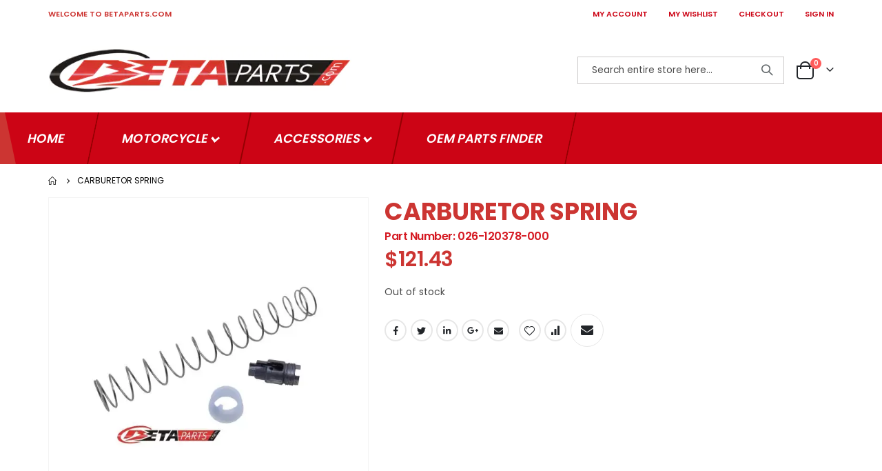

--- FILE ---
content_type: text/html; charset=UTF-8
request_url: https://betaparts.com/beta-carburetor-spring-026-120378-000.html
body_size: 15606
content:
<!doctype html>
<html lang="en">
    <head prefix="og: http://ogp.me/ns# fb: http://ogp.me/ns/fb# product: http://ogp.me/ns/product#">
        <script>
    var BASE_URL = 'https\u003A\u002F\u002Fbetaparts.com\u002F';
    var require = {
        'baseUrl': 'https\u003A\u002F\u002Fbetaparts.com\u002Fstatic\u002Ffrontend\u002FSmartwave\u002Fporto\u002Fen_US'
    };</script>        <meta charset="utf-8"/>
<meta name="title" content="026-120378-000 CARBURETOR SPRING"/>
<meta name="description" content="026-120378-000 CARBURETOR SPRING"/>
<meta name="keywords" content="026-120378-000 CARBURETOR SPRING"/>
<meta name="robots" content="INDEX,FOLLOW"/>
<meta name="viewport" content="width=device-width, initial-scale=1, maximum-scale=1.0, user-scalable=no"/>
<meta name="format-detection" content="telephone=no"/>
<title>026-120378-000 CARBURETOR SPRING</title>
<link  rel="stylesheet" type="text/css"  media="all" href="https://betaparts.com/static/frontend/Smartwave/porto/en_US/mage/calendar.min.css" />
<link  rel="stylesheet" type="text/css"  media="all" href="https://betaparts.com/static/frontend/Smartwave/porto/en_US/BoostMyShop_AvailabilityStatus/css/style.min.css" />
<link  rel="stylesheet" type="text/css"  media="all" href="https://betaparts.com/static/frontend/Smartwave/porto/en_US/css/styles-m.min.css" />
<link  rel="stylesheet" type="text/css"  media="all" href="https://betaparts.com/static/frontend/Smartwave/porto/en_US/owl.carousel/assets/owl.carousel.min.css" />
<link  rel="stylesheet" type="text/css"  media="all" href="https://betaparts.com/static/frontend/Smartwave/porto/en_US/icon-fonts/css/porto-icons-codes.min.css" />
<link  rel="stylesheet" type="text/css"  media="all" href="https://betaparts.com/static/frontend/Smartwave/porto/en_US/simple-line-icons/css/simple-line-icons.min.css" />
<link  rel="stylesheet" type="text/css"  media="all" href="https://betaparts.com/static/frontend/Smartwave/porto/en_US/icon-fonts/css/animation.min.css" />
<link  rel="stylesheet" type="text/css"  media="all" href="https://betaparts.com/static/frontend/Smartwave/porto/en_US/font-awesome/css/font-awesome.min.css" />
<link  rel="stylesheet" type="text/css"  media="all" href="https://betaparts.com/static/frontend/Smartwave/porto/en_US/css/neocustom.min.css" />
<link  rel="stylesheet" type="text/css"  media="all" href="https://betaparts.com/static/frontend/Smartwave/porto/en_US/Betapart_Common/css/common.min.css" />
<link  rel="stylesheet" type="text/css"  media="all" href="https://betaparts.com/static/frontend/Smartwave/porto/en_US/Codedecorator_Password/css/password.min.css" />
<link  rel="stylesheet" type="text/css"  media="all" href="https://betaparts.com/static/frontend/Smartwave/porto/en_US/Mageplaza_Core/css/owl.carousel.min.css" />
<link  rel="stylesheet" type="text/css"  media="all" href="https://betaparts.com/static/frontend/Smartwave/porto/en_US/Mageplaza_Core/css/owl.theme.min.css" />
<link  rel="stylesheet" type="text/css"  media="all" href="https://betaparts.com/static/frontend/Smartwave/porto/en_US/Mageplaza_BannerSlider/css/animate.min.css" />
<link  rel="stylesheet" type="text/css"  media="all" href="https://betaparts.com/static/frontend/Smartwave/porto/en_US/Mageplaza_BannerSlider/css/style.min.css" />
<link  rel="stylesheet" type="text/css"  media="all" href="https://betaparts.com/static/frontend/Smartwave/porto/en_US/Meetanshi_Mobilelogin/css/intlTelInput.min.css" />
<link  rel="stylesheet" type="text/css"  media="all" href="https://betaparts.com/static/frontend/Smartwave/porto/en_US/Rootways_Megamenu/css/rootmenu.min.css" />
<link  rel="stylesheet" type="text/css"  media="all" href="https://betaparts.com/static/frontend/Smartwave/porto/en_US/mage/gallery/gallery.min.css" />
<link  rel="stylesheet" type="text/css"  media="screen and (min-width: 768px)" href="https://betaparts.com/static/frontend/Smartwave/porto/en_US/css/styles-l.min.css" />
<link  rel="stylesheet" type="text/css"  media="print" href="https://betaparts.com/static/frontend/Smartwave/porto/en_US/css/print.min.css" />
<script  type="text/javascript"  src="https://betaparts.com/static/frontend/Smartwave/porto/en_US/requirejs/require.min.js"></script>
<script  type="text/javascript"  src="https://betaparts.com/static/frontend/Smartwave/porto/en_US/requirejs-min-resolver.min.js"></script>
<script  type="text/javascript"  src="https://betaparts.com/static/frontend/Smartwave/porto/en_US/mage/requirejs/mixins.min.js"></script>
<script  type="text/javascript"  src="https://betaparts.com/static/frontend/Smartwave/porto/en_US/requirejs-config.min.js"></script>
<script  type="text/javascript"  src="https://betaparts.com/static/frontend/Smartwave/porto/en_US/js/neocustom.min.js"></script>
<script  type="text/javascript"  src="https://betaparts.com/static/frontend/Smartwave/porto/en_US/Codedecorator_Password/js/password.min.js"></script>
<script  type="text/javascript"  src="https://betaparts.com/static/frontend/Smartwave/porto/en_US/Rootways_Megamenu/js/rootmenu.min.js"></script>
<link  rel="stylesheet" type="text/css" href="//fonts.googleapis.com/css?family=Shadows+Into+Light" />
<link  rel="icon" type="image/x-icon" href="https://betaparts.com/media/favicon/default/favicon.ico" />
<link  rel="shortcut icon" type="image/x-icon" href="https://betaparts.com/media/favicon/default/favicon.ico" />
<!-- Google Tag Manager -->
<script>(function(w,d,s,l,i){w[l]=w[l]||[];w[l].push({'gtm.start':
new Date().getTime(),event:'gtm.js'});var f=d.getElementsByTagName(s)[0],
j=d.createElement(s),dl=l!='dataLayer'?'&l='+l:'';j.async=true;j.src=
'https://www.googletagmanager.com/gtm.js?id='+i+dl;f.parentNode.insertBefore(j,f);
})(window,document,'script','dataLayer','GTM-5R7VNMC');</script>
<!-- End Google Tag Manager -->	        <link rel="stylesheet" href='//fonts.googleapis.com/css?family=Poppins%3A300%2C300italic%2C400%2C400italic%2C600%2C600italic%2C700%2C700italic%2C800%2C800italic' type='text/css' />
<link href="//fonts.googleapis.com/css?family=Oswald:300,400,500,600,700" rel="stylesheet">
<link href="//fonts.googleapis.com/css?family=Poppins:200,300,400,500,600,700,800" rel="stylesheet">
<link rel="stylesheet" href="//fonts.googleapis.com/css?family=Open+Sans%3A300%2C300italic%2C400%2C400italic%2C600%2C600italic%2C700%2C700italic%2C800%2C800italic&amp;v1&amp;subset=latin%2Clatin-ext" type="text/css" media="screen"/>
    <link rel="stylesheet" type="text/css" media="all" href="https://betaparts.com/media/porto/web/bootstrap/css/bootstrap.min.css">
    <link rel="stylesheet" type="text/css" media="all" href="https://betaparts.com/media/porto/web/css/animate.css">
<link rel="stylesheet" type="text/css" media="all" href="https://betaparts.com/media/porto/web/css/header/type1.css">
<link rel="stylesheet" type="text/css" media="all" href="https://betaparts.com/media/porto/web/css/custom.css">
<link rel="stylesheet" type="text/css" media="all" href="https://betaparts.com/media/porto/configed_css/design_english.css">
<link rel="stylesheet" type="text/css" media="all" href="https://betaparts.com/media/porto/configed_css/settings_english.css">
<script type="text/javascript">
var redirect_cart = false;
var porto_config = {
    paths: {
        'parallax': 'js/jquery.parallax.min',
        'owlcarousel': 'owl.carousel/owl.carousel',
        'floatelement': 'js/jquery.floatelement'
    },
    shim: {
        'owlcarousel': {
          deps: ['jquery']
        },
        'owlcarousel_thumbs': {
          deps: ['jquery','owlcarousel']
        },
        'floatelement': {
          deps: ['jquery']
        }
    }
};

require.config(porto_config);
</script>
<script type="text/javascript">
require([
    'jquery'
], function ($) {
    var scrolled = false;
    $(window).scroll(function(){
        if($(window).width()>=992){
            if(160<$(window).scrollTop() && !scrolled){
                $('.page-header:not(.sticky-header)').css("height",$('.page-header:not(.sticky-header)').height()+'px');
                $('.page-header').addClass("sticky-header");
                scrolled = true;
                if($(".page-header").hasClass("type1") || $(".page-header").hasClass("type2") || $(".page-header").hasClass("type6")) {
                  $('.page-header .minicart-wrapper').after('<div class="minicart-place hide"></div>');
                  // var minicart = $('.page-header .minicart-wrapper').detach();
                  // $('.page-header .navigation').append(minicart);

                                  }
                            }126
            if(160>=$(window).scrollTop() && scrolled){
                $('.page-header.sticky-header').css("height",'auto');
                $('.page-header').removeClass("sticky-header");
                scrolled = false;
                if($(".page-header").hasClass("type1") || $(".page-header").hasClass("type2") || $(".page-header").hasClass("type6")) {
                  var minicart;
                  // minicart = $('.page-header .navigation .minicart-wrapper').detach();
                  // $('.minicart-place').after(minicart);
                  // $('.minicart-place').remove();
                  $('.page-header .minicart-wrapper-moved').addClass("minicart-wrapper").removeClass("minicart-wrapper-moved").removeClass("hide");

                                  }
            }
        }
        if($('body').hasClass('mobile-sticky')) {
            if($(window).width()<=991){
                if(130<$(window).scrollTop() && !scrolled){
                  $('.page-header:not(.sticky-header)').css("height",$('.page-header:not(.sticky-header)').height()+'px');
                  $('.page-header').addClass("sticky-header");
                  scrolled = true;
                }
                if(130>=$(window).scrollTop() && scrolled){
                  $('.page-header.sticky-header').css("height",'auto');
                  $('.page-header').removeClass("sticky-header");
                  scrolled = false;
                }
            }
        }
    });
    $(window).resize(function(){
      var b_w = $(window).width();
      if(b_w <= 991){
        if($('.page-header .navigation .minicart-wrapper').length > 0) {
          var minicart;
          // minicart = $('.page-header .navigation .minicart-wrapper').detach();
          // $('.minicart-place').after(minicart);
          // $('.minicart-place').remove();
          $('.page-header .minicart-wrapper-moved').addClass("minicart-wrapper").removeClass("minicart-wrapper-moved").removeClass("hide");
        }
      }
    });
});
</script>
<link rel="stylesheet" type="text/css" media="all" href="https://betaparts.com/media/rootways/megamenu/menu_english.css"><!-- BEGIN GOOGLE ANALYTICS CODE -->
<script type="text/x-magento-init">
{
    "*": {
        "Magento_GoogleAnalytics/js/google-analytics": {
            "isCookieRestrictionModeEnabled": 0,
            "currentWebsite": 1,
            "cookieName": "user_allowed_save_cookie",
            "ordersTrackingData": [],
            "pageTrackingData": {"optPageUrl":"","isAnonymizedIpActive":false,"accountId":"G-6SRN9WE62B"}        }
    }
}
</script>
<!-- END GOOGLE ANALYTICS CODE -->
    <script type="text/x-magento-init">
        {
            "*": {
                "Magento_PageCache/js/form-key-provider": {}
            }
        }
    </script>

<!--Custom Style-->

<meta property="og:type" content="product" />
<meta property="og:title"
      content="CARBURETOR&#x20;SPRING" />
<meta property="og:image"
      content="https://betaparts.com/media/catalog/product/cache/17b6866e601c9c91683efd07c1ca0f68/0/2/026-120378-000.jpg" />
<meta property="og:description"
      content="" />
<meta property="og:url" content="https://betaparts.com/beta-carburetor-spring-026-120378-000.html" />
    <meta property="product:price:amount" content="121.43"/>
    <meta property="product:price:currency"
      content="USD"/>
    </head>
    <body data-container="body"
          data-mage-init='{"loaderAjax": {}, "loader": { "icon": "https://betaparts.com/static/frontend/Smartwave/porto/en_US/images/loader-2.gif"}}'
        id="html-body" itemtype="http://schema.org/Product" itemscope="itemscope" class="catalog-product-view product-beta-carburetor-spring-026-120378-000 layout-fullwidth wide mobile-sticky page-layout-1column">
        
<script type="text/x-magento-init">
    {
        "*": {
            "Magento_PageBuilder/js/widget-initializer": {
                "config": {"[data-content-type=\"slider\"][data-appearance=\"default\"]":{"Magento_PageBuilder\/js\/content-type\/slider\/appearance\/default\/widget":false},"[data-content-type=\"map\"]":{"Magento_PageBuilder\/js\/content-type\/map\/appearance\/default\/widget":false},"[data-content-type=\"row\"]":{"Magento_PageBuilder\/js\/content-type\/row\/appearance\/default\/widget":false},"[data-content-type=\"tabs\"]":{"Magento_PageBuilder\/js\/content-type\/tabs\/appearance\/default\/widget":false},"[data-content-type=\"slide\"]":{"Magento_PageBuilder\/js\/content-type\/slide\/appearance\/default\/widget":{"buttonSelector":".pagebuilder-slide-button","showOverlay":"hover","dataRole":"slide"}},"[data-content-type=\"banner\"]":{"Magento_PageBuilder\/js\/content-type\/banner\/appearance\/default\/widget":{"buttonSelector":".pagebuilder-banner-button","showOverlay":"hover","dataRole":"banner"}},"[data-content-type=\"buttons\"]":{"Magento_PageBuilder\/js\/content-type\/buttons\/appearance\/inline\/widget":false},"[data-content-type=\"products\"][data-appearance=\"carousel\"]":{"Magento_PageBuilder\/js\/content-type\/products\/appearance\/carousel\/widget":false}},
                "breakpoints": {"desktop":{"label":"Desktop","stage":true,"default":true,"class":"desktop-switcher","icon":"Magento_PageBuilder::css\/images\/switcher\/switcher-desktop.svg","conditions":{"min-width":"1024px"},"options":{"products":{"default":{"slidesToShow":"5"}}}},"tablet":{"conditions":{"max-width":"1024px","min-width":"768px"},"options":{"products":{"default":{"slidesToShow":"4"},"continuous":{"slidesToShow":"3"}}}},"mobile":{"label":"Mobile","stage":true,"class":"mobile-switcher","icon":"Magento_PageBuilder::css\/images\/switcher\/switcher-mobile.svg","media":"only screen and (max-width: 768px)","conditions":{"max-width":"768px","min-width":"640px"},"options":{"products":{"default":{"slidesToShow":"3"}}}},"mobile-small":{"conditions":{"max-width":"640px"},"options":{"products":{"default":{"slidesToShow":"2"},"continuous":{"slidesToShow":"1"}}}}}            }
        }
    }
</script>

<div class="cookie-status-message" id="cookie-status">
    The store will not work correctly in the case when cookies are disabled.</div>
<script type="text/x-magento-init">
    {
        "*": {
            "cookieStatus": {}
        }
    }
</script>

<script type="text/x-magento-init">
    {
        "*": {
            "mage/cookies": {
                "expires": null,
                "path": "\u002F",
                "domain": ".betaparts.com",
                "secure": false,
                "lifetime": "86400"
            }
        }
    }
</script>
    <noscript>
        <div class="message global noscript">
            <div class="content">
                <p>
                    <strong>JavaScript seems to be disabled in your browser.</strong>
                    <span>
                        For the best experience on our site, be sure to turn on Javascript in your browser.                    </span>
                </p>
            </div>
        </div>
    </noscript>

<script>
    window.cookiesConfig = window.cookiesConfig || {};
    window.cookiesConfig.secure = true;
</script><script>    require.config({
        map: {
            '*': {
                wysiwygAdapter: 'mage/adminhtml/wysiwyg/tiny_mce/tinymce4Adapter'
            }
        }
    });</script><script>
    require.config({
        paths: {
            googleMaps: 'https\u003A\u002F\u002Fmaps.googleapis.com\u002Fmaps\u002Fapi\u002Fjs\u003Fv\u003D3\u0026key\u003D'
        },
        config: {
            'Magento_PageBuilder/js/utils/map': {
                style: ''
            },
            'Magento_PageBuilder/js/content-type/map/preview': {
                apiKey: '',
                apiKeyErrorMessage: 'You\u0020must\u0020provide\u0020a\u0020valid\u0020\u003Ca\u0020href\u003D\u0027https\u003A\u002F\u002Fbetaparts.com\u002Fadminhtml\u002Fsystem_config\u002Fedit\u002Fsection\u002Fcms\u002F\u0023cms_pagebuilder\u0027\u0020target\u003D\u0027_blank\u0027\u003EGoogle\u0020Maps\u0020API\u0020key\u003C\u002Fa\u003E\u0020to\u0020use\u0020a\u0020map.'
            },
            'Magento_PageBuilder/js/form/element/map': {
                apiKey: '',
                apiKeyErrorMessage: 'You\u0020must\u0020provide\u0020a\u0020valid\u0020\u003Ca\u0020href\u003D\u0027https\u003A\u002F\u002Fbetaparts.com\u002Fadminhtml\u002Fsystem_config\u002Fedit\u002Fsection\u002Fcms\u002F\u0023cms_pagebuilder\u0027\u0020target\u003D\u0027_blank\u0027\u003EGoogle\u0020Maps\u0020API\u0020key\u003C\u002Fa\u003E\u0020to\u0020use\u0020a\u0020map.'
            },
        }
    });
</script>

<script>
    require.config({
        shim: {
            'Magento_PageBuilder/js/utils/map': {
                deps: ['googleMaps']
            }
        }
    });
</script>
<script type="text/javascript">
    require([
        'jquery'
    ], function ($) {
        $(document).ready(function () {
            if (!($("body").hasClass("product-type-default") || $("body").hasClass("product-type-carousel") || $("body").hasClass("product-type-fullwidth") || $("body").hasClass("product-type-grid") || $("body").hasClass("product-type-sticky-right") || $("body").hasClass("product-type-wide-grid"))) {
                                                            }
                        $(".box-tocart .actions").after('<div class="moved-add-to-links"></div>');
            $(".product-social-links > .product-addto-links").appendTo(".moved-add-to-links");
            $(".product-social-links > .action.mailto").appendTo(".product-addto-links");
                    });
    });
</script>
<div class="page-wrapper">    <header class="page-header type1">
                            <div class="main-panel-top">
                <div class="container">
                    <div class="main-panel-inner">
                        <div class="panel wrapper">
                            <div class="header-left">
                                <div class="panel header">
                                                                                                            <div class="welcome-to-betaparts">
                                        WELCOME TO BETAPARTS.COM                                    </div>
                                </div>
                            </div>
                            <div class="header-right">
                                <div class="panel header show-icon-tablet">
                                    <div class="top-links-icon">
                                        <a href="javascript:;">Links</a>
                                    </div>
                                    
                                    <div class="header-custom-menu">
                                        <span>
                                            <a href="https://betaparts.com/customer/account"
                                               class="My Account">MY ACCOUNT</a>
                                        </span>
                                    </div>
                                    <div class="header-custom-menu">
                                        <span>
                                            <a href="https://betaparts.com/wishlist">
                                                MY WISHLIST                                            </a>
                                        </span>
                                    </div>
                                    <div class="header-custom-menu">
                                        <span>
                                            <a href="https://betaparts.com/checkout">
                                                CHECKOUT                                            </a>
                                        </span>
                                    </div>
                                                                            <div class="header-custom-menu">
                                            <span>
                                                <a href="https://betaparts.com/customer/account/login">
                                                    SIGN IN                                                </a>
                                            </span>
                                        </div>
                                    

                                </div>
                                                            </div>
                        </div>
                    </div>
                </div>
            </div>
            <div class="header-main">
                <div class="header content header-row">
                    <div class="header-left">
                        <span data-action="toggle-nav"
                              class="action nav-toggle"><span>Toggle Nav</span></span>
                            <a class="logo" href="https://betaparts.com/" title="betaparts.com">
        
<picture>
            <source type="image/webp" srcset="https://betaparts.com/media/logo/stores/1/logo_1_.webp">
        <source type="image/png" srcset="https://betaparts.com/media/logo/stores/1/logo_1_.png">
    <img src="https://betaparts.com/media/logo/stores/1/logo_1_.png"
             alt="betaparts.com"
         loading="lazy" /></picture>
</a>


                    </div>
                    <!-- <div class="shipping-images">
                        <img src="media/wysiwyg/flatratelogo.png" alt="" />
                    </div>  -->
                    <div class="header-center">
                        <div class="search-area show-icon-tablet">
                            <a href="javascript:void(0);" class="search-toggle-icon"><span><i
                                            class="porto-icon-magnifier"></i></span></a>
                            <div class="block block-search">
    <div class="block block-content">
        <form class="form minisearch" id="search_mini_form" action="https://betaparts.com/catalogsearch/result/" method="get">
            <div class="field search">
                <div class="control">
                    <input id="search"
                         
                           type="text"
                           name="q"
                           value=""
                           placeholder="Search entire store here..."
                           class="input-text"
                           maxlength="128"
                           role="combobox"
                           aria-haspopup="false"
                           aria-autocomplete="both"
                           aria-expanded="false"
                           autocomplete="off"/>
                    <div id="search_autocomplete" class="search-autocomplete"></div>
                    <div class="nested">
    <a class="action advanced" href="https://betaparts.com/catalogsearch/advanced/" data-action="advanced-search">
        Advanced Search    </a>
</div>
        <script src="https://betaparts.com/media/mageplaza/search/english_0.js"></script>
    <script type="text/javascript">
    require([
        'jquery',
        'Magento_Catalog/js/price-utils',
        'mpDevbridgeAutocomplete'
    ], function ($, priceUtils) {
        "use strict";

        var baseUrl = 'https://betaparts.com/',
            baseImageUrl = 'https://betaparts.com/media/catalog/product/',
            priceFormat = {"pattern":"$%s","precision":2,"requiredPrecision":2,"decimalSymbol":".","groupSymbol":",","groupLength":3,"integerRequired":false},
            displayInfo = ["price","image","sku","description"];

        var categorySelect = $('#mpsearch-category'),
            searchInput = $('#search');
        if (categorySelect.length) {
            categorySelect.on('change', function () {
                searchInput.focus();

                if ($(this).val() === 0) {
                    $(this).removeAttr('name');
                } else {
                    $(this).attr('name', 'cat');
                }
            });
        }
        searchInput.devbridgeAutocomplete({
            lookup: mageplazaSearchProducts,
            lookupLimit: 10,
            maxHeight: 2000,
            minChars: 3,
            lookupFilter: function (suggestion, query, queryLowerCase) {
                if(suggestion.value){
                    query = query.toLowerCase();
                    query = query.replace(/[^a-z0-9\s]/gi, '').replace(/[_\s]/g, '-');
                    if(suggestion.value.indexOf(query)!==-1){
                         return suggestion.value;
                    }
                }
            },
            onSelect: function (suggestion) {
                window.location.href = correctProductUrl(suggestion.u);
            },
            formatResult: function (suggestion, currentValue) {
                var html = '<a href="' + correctProductUrl(suggestion.u) + '">';
                if ($.inArray('image', displayInfo) !== -1) {
                    html += '<div class="suggestion-left"><img class="img-responsive" src="' + correctProductUrl(suggestion.i, true) + '" alt="" /></div>';
                }
                html += '<div class="suggestion-right">';
                html += '<div class="product-line product-name">' + suggestion.name + '</div>';
                if ($.inArray('price', displayInfo) !== -1) {
                    html += '<div class="product-line product-price">Price: ' + priceUtils.formatPrice(suggestion.p, priceFormat) + '</div>';
                }
                html += '</div></a>';

                return html;
            },
    		onSearchComplete: function (query, suggestion) {
    			$('.autocomplete-suggestions').append("<div id='view_all'><a href='javascript:void(0)' id='search-view-all'>View all >></a></div>");
    			$('#search-view-all').on('click', function(){
    			   $('#search_mini_form').submit();
               });
    		}
        });

        function correctProductUrl(urlKey, isImage) {
            if (urlKey.search('http') !== -1) {
                return urlKey;
            }

            return ((typeof isImage !== 'undefined') ? baseImageUrl : baseUrl) + urlKey;
        }
    });
    </script>
                </div>
            </div>
            <div class="actions">
                <button type="submit"
                        title="Search"
                        class="action search">
                    <span>Search</span>
                </button>
            </div>
        </form>
    </div>
</div>
                        </div>
                    </div>
                    <div class="header-right">
                        <div class="header-contact">
                            <div class="custom-block"></div>                            <!--                            <a href="-->
                            <!--"-->
                            <!--                               class="my-account m-l-xs mr-1 mr-lg-2" title="My Account"><i-->
                            <!--                                        class="porto-icon-user-2"></i></a>-->
                            <!--                            <a href="-->
                            <!--"-->
                            <!--                               class="wishlist mr-1 mr-lg-2 pr-lg-1" title="Wishlist"><i-->
                            <!--                                        class="porto-icon-wishlist-2 1111111"></i></a>-->
                        </div>
                        
<div data-block="minicart" class="minicart-wrapper cart-design-2">
    <a class="action showcart" href="https://betaparts.com/checkout/cart/"
       data-bind="scope: 'minicart_content'">
       <i class="minicart-icon porto-icon-shopping-cart"></i>
        <span class="text">Cart</span>
        <span class="counter qty empty"
              data-bind="css: { empty: !!getCartParam('summary_count') == false }, blockLoader: isLoading">
            <span class="counter-number">
            <!-- ko if: getCartParam('summary_count') --><!-- ko text: getCartParam('summary_count') --><!-- /ko --><!-- /ko -->
            <!-- ko ifnot: getCartParam('summary_count') -->0<!-- /ko -->
            </span>
            <span class="counter-label">
                <!-- ko i18n: 'items' --><!-- /ko -->
            </span>
        </span>
    </a>
            <div class="block block-minicart empty"
             data-role="dropdownDialog"
             data-mage-init='{"dropdownDialog":{
                "appendTo":"[data-block=minicart]",
                "triggerTarget":".showcart",
                "timeout": "2000",
                "closeOnMouseLeave": false,
                "closeOnEscape": true,
                "triggerClass":"active",
                "parentClass":"active",
                "buttons":[]}}'>
            <div id="minicart-content-wrapper" data-bind="scope: 'minicart_content'">
                <!-- ko template: getTemplate() --><!-- /ko -->
            </div>
        </div>
        <script>
        window.checkout = {"shoppingCartUrl":"https:\/\/betaparts.com\/checkout\/cart\/","checkoutUrl":"https:\/\/betaparts.com\/checkout\/","updateItemQtyUrl":"https:\/\/betaparts.com\/checkout\/sidebar\/updateItemQty\/","removeItemUrl":"https:\/\/betaparts.com\/checkout\/sidebar\/removeItem\/","imageTemplate":"Magento_Catalog\/product\/image_with_borders","baseUrl":"https:\/\/betaparts.com\/","minicartMaxItemsVisible":5,"websiteId":"1","maxItemsToDisplay":10,"storeId":"1","storeGroupId":"1","customerLoginUrl":"https:\/\/betaparts.com\/customer\/account\/login\/referer\/aHR0cHM6Ly9iZXRhcGFydHMuY29tL2JldGEtY2FyYnVyZXRvci1zcHJpbmctMDI2LTEyMDM3OC0wMDAuaHRtbA%2C%2C\/","isRedirectRequired":false,"autocomplete":"off","captcha":{"user_login":{"isCaseSensitive":true,"imageHeight":50,"imageSrc":"","refreshUrl":"https:\/\/betaparts.com\/captcha\/refresh\/","isRequired":false,"timestamp":1769249671}}};
    </script>
    <script type="text/x-magento-init">
    {
        "[data-block='minicart']": {
            "Magento_Ui/js/core/app": {"components":{"minicart_content":{"children":{"subtotal.container":{"children":{"subtotal":{"children":{"subtotal.totals":{"config":{"display_cart_subtotal_incl_tax":0,"display_cart_subtotal_excl_tax":1,"template":"Magento_Tax\/checkout\/minicart\/subtotal\/totals"},"children":{"subtotal.totals.msrp":{"component":"Magento_Msrp\/js\/view\/checkout\/minicart\/subtotal\/totals","config":{"displayArea":"minicart-subtotal-hidden","template":"Magento_Msrp\/checkout\/minicart\/subtotal\/totals"}}},"component":"Magento_Tax\/js\/view\/checkout\/minicart\/subtotal\/totals"}},"component":"uiComponent","config":{"template":"Magento_Checkout\/minicart\/subtotal"}}},"component":"uiComponent","config":{"displayArea":"subtotalContainer"}},"item.renderer":{"component":"Magento_Checkout\/js\/view\/cart-item-renderer","config":{"displayArea":"defaultRenderer","template":"Magento_Checkout\/minicart\/item\/default"},"children":{"item.image":{"component":"Magento_Catalog\/js\/view\/image","config":{"template":"Magento_Catalog\/product\/image","displayArea":"itemImage"}},"checkout.cart.item.price.sidebar":{"component":"uiComponent","config":{"template":"Magento_Checkout\/minicart\/item\/price","displayArea":"priceSidebar"}}}},"extra_info":{"component":"uiComponent","config":{"displayArea":"extraInfo"}},"promotion":{"component":"uiComponent","config":{"displayArea":"promotion"}}},"config":{"itemRenderer":{"default":"defaultRenderer","simple":"defaultRenderer","virtual":"defaultRenderer"},"template":"Magento_Checkout\/minicart\/content"},"component":"Magento_Checkout\/js\/view\/minicart"}},"types":[]}        },
        "*": {
            "Magento_Ui/js/block-loader": "https://betaparts.com/static/frontend/Smartwave/porto/en_US/images/loader-1.gif"
        }
    }
    </script>
</div>

<script type="text/javascript">

require([
    'jquery',
    'Magento_Customer/js/customer-data'
    ], function ($, customerData) {

    $(window).on("load", function (){
        var sections = ['cart'];
        //customerData.invalidate(sections);
        customerData.reload(sections, true);
    })
});
</script>
                    </div>
                </div>
            </div>
                <div class="sections nav-sections">
                <div class="section-items nav-sections-items"
             data-mage-init='{"tabs":{"openedState":"active"}}'>
                                            <div class="section-item-title nav-sections-item-title"
                     data-role="collapsible">
                    <a class="nav-sections-item-switch"
                       data-toggle="switch" href="#store.menu">
                        Menu                    </a>
                </div>
                <div class="section-item-content nav-sections-item-content"
                     id="store.menu"
                     data-role="content">
                                <div class="page-main">
            <span class="rw-navclose"></span>
        <nav class="rootmenu" data-action="navigation">
            <ul id="rw-menutop" class="mobile-sub rootmenu-list">
                                    <li><a  href="https://betaparts.com/" title="Home" ><span class="fa fa-home homeicon"></span><em>Home</em></a></li>
                                    <li class="nav-1 category-item">
                       <a class="has-sub-cat" href="https://betaparts.com/motorcycle.html">
                            Motorcycle                                                   </a>
                        <div class="megamenu fullmenu clearfix linksmenu"><div class=""><div class="root-col-1 clearfix"><div class="root-sub-col-12 clearfix"><ul class="root-col-4 clearfix level2-popup"><li class="nav-1-1 category-item"><a href=https://betaparts.com/motorcycle/2025-models.html><span class="cat-arrow"></span><span class="level2-name sub-cat-name">2025 Models</span></a></li><li class="nav-1-2 category-item"><a href=https://betaparts.com/motorcycle/2024-models.html><span class="cat-arrow"></span><span class="level2-name sub-cat-name">2024 Models</span></a></li><li class="nav-1-3 category-item"><a href=https://betaparts.com/motorcycle/2023-models.html><span class="cat-arrow"></span><span class="level2-name sub-cat-name">2023 Models</span></a></li><li class="nav-1-4 category-item"><a href=https://betaparts.com/motorcycle/2022-models.html><span class="cat-arrow"></span><span class="level2-name sub-cat-name">2022 Models</span></a></li></ul><ul class="root-col-4 clearfix level2-popup"><li class="nav-1-5 category-item"><a href=https://betaparts.com/motorcycle/2021-models.html><span class="cat-arrow"></span><span class="level2-name sub-cat-name">2021 Models</span></a></li><li class="nav-1-6 category-item"><a href=https://betaparts.com/motorcycle/2020-models.html><span class="cat-arrow"></span><span class="level2-name sub-cat-name">2020 Models</span></a></li><li class="nav-1-7 category-item"><a href=https://betaparts.com/motorcycle/2019-models.html><span class="cat-arrow"></span><span class="level2-name sub-cat-name">2019 Models</span></a></li><li class="nav-1-8 category-item"><a href=https://betaparts.com/motorcycle/2018-models.html><span class="cat-arrow"></span><span class="level2-name sub-cat-name">2018 Models</span></a></li></ul><ul class="root-col-4 clearfix level2-popup"><li class="nav-1-9 category-item"><a href=https://betaparts.com/motorcycle/2017-models.html><span class="cat-arrow"></span><span class="level2-name sub-cat-name">2017 Models</span></a></li><li class="nav-1-10 category-item"><a href=https://betaparts.com/motorcycle/2016-models.html><span class="cat-arrow"></span><span class="level2-name sub-cat-name">2016 Models</span></a></li><li class="nav-1-11 category-item"><a href=https://betaparts.com/motorcycle/2015-models.html><span class="cat-arrow"></span><span class="level2-name sub-cat-name">2015 Models</span></a></li><li class="nav-1-12 category-item"><a href=https://betaparts.com/motorcycle/2014-models.html><span class="cat-arrow"></span><span class="level2-name sub-cat-name">2014 Models</span></a></li></ul><ul class="root-col-4 clearfix level2-popup"><li class="nav-1-13 category-item"><a href=https://betaparts.com/motorcycle/2013-models.html><span class="cat-arrow"></span><span class="level2-name sub-cat-name">2013 Models</span></a></li><li class="nav-1-14 category-item"><a href=https://betaparts.com/motorcycle/2012-models.html><span class="cat-arrow"></span><span class="level2-name sub-cat-name">2012 Models</span></a></li><li class="nav-1-15 category-item"><a href=https://betaparts.com/motorcycle/2011-models.html><span class="cat-arrow"></span><span class="level2-name sub-cat-name">2011 Models</span></a></li><li class="nav-1-16 category-item"><a href=https://betaparts.com/motorcycle/2010-models.html><span class="cat-arrow"></span><span class="level2-name sub-cat-name">2010 Models</span></a></li></ul></div></div></div></div>                    </li>
                                                        <li class="nav-2 category-item">
                       <a class="has-sub-cat" href="https://betaparts.com/accessories.html">
                            Accessories                                                   </a>
                        <div class="megamenu fullmenu clearfix linksmenu"><div class=""><div class="root-col-1 clearfix"><div class="root-sub-col-12 clearfix"><ul class="root-col-4 clearfix level2-popup"><li class="nav-2-1 category-item"><a href=https://betaparts.com/accessories/apparel.html><span class="cat-arrow"></span><span class="level2-name sub-cat-name">Apparel</span></a></li><li class="nav-2-2 category-item"><a href=https://betaparts.com/accessories/2-stroke-rr.html><span class="cat-arrow"></span><span class="level2-name sub-cat-name">2-Stroke RR</span><span class="cat-arrow"></span></a><span class="rootmenu-click"><i class="rootmenu-arrow"></i></span><ul class="level3-popup"><li class="nav-2-2-1 category-item"><a href=https://betaparts.com/accessories/2-stroke-rr/body-protection-2-stroke-rr.html><span class="level3-name sub-cat-name">Body & Protection</span></a></li><li class="nav-2-2-2 category-item"><a href=https://betaparts.com/accessories/2-stroke-rr/control-rr-2-stroke.html><span class="level3-name sub-cat-name">Controls</span></a></li><li class="nav-2-2-3 category-item"><a href=https://betaparts.com/accessories/2-stroke-rr/2-stroke-rr-engine-exhaust.html><span class="level3-name sub-cat-name">Engine & Exhaust</span></a></li><li class="nav-2-2-4 category-item"><a href=https://betaparts.com/accessories/2-stroke-rr/drive-2-stroke-rr.html><span class="level3-name sub-cat-name">Drive</span></a></li><li class="nav-2-2-5 category-item"><a href=https://betaparts.com/accessories/2-stroke-rr/suspension-2-stroke-rr.html><span class="level3-name sub-cat-name">Suspension</span></a></li><li class="nav-2-2-6 category-item"><a href=https://betaparts.com/accessories/2-stroke-rr/wheels-2-stroke-rr.html><span class="level3-name sub-cat-name">Wheels</span></a></li></ul></li></ul><ul class="root-col-4 clearfix level2-popup"><li class="nav-2-3 category-item"><a href=https://betaparts.com/accessories/bling.html><span class="cat-arrow"></span><span class="level2-name sub-cat-name">Bling</span></a></li><li class="nav-2-4 category-item"><a href=https://betaparts.com/accessories/4-stroke-rr-rs-rr-s.html><span class="cat-arrow"></span><span class="level2-name sub-cat-name">4-Stroke RR/RS/RR-S</span><span class="cat-arrow"></span></a><span class="rootmenu-click"><i class="rootmenu-arrow"></i></span><ul class="level3-popup"><li class="nav-2-4-1 category-item"><a href=https://betaparts.com/accessories/4-stroke-rr-rs-rr-s/body-protection-4-stroke-rr-rs-rr-s.html><span class="level3-name sub-cat-name">Body & Protection</span></a></li><li class="nav-2-4-2 category-item"><a href=https://betaparts.com/accessories/4-stroke-rr-rs-rr-s/controls-4-stroke-rr-rs-rr-s.html><span class="level3-name sub-cat-name">Controls</span></a></li><li class="nav-2-4-3 category-item"><a href=https://betaparts.com/accessories/4-stroke-rr-rs-rr-s/engine-exhaust-4-stroke-rr-rs-rr-s.html><span class="level3-name sub-cat-name">Engine & Exhaust</span></a></li><li class="nav-2-4-4 category-item"><a href=https://betaparts.com/accessories/4-stroke-rr-rs-rr-s/drive-4-stroke-rr-rs-rr-s.html><span class="level3-name sub-cat-name">Drive</span></a></li><li class="nav-2-4-5 category-item"><a href=https://betaparts.com/accessories/4-stroke-rr-rs-rr-s/suspension-4-stroke-rr-rs-rr-s.html><span class="level3-name sub-cat-name">Suspension</span></a></li><li class="nav-2-4-6 category-item"><a href=https://betaparts.com/accessories/4-stroke-rr-rs-rr-s/wheels-4-stroke-rr-rs-rr-s.html><span class="level3-name sub-cat-name">Wheels</span></a></li></ul></li></ul><ul class="root-col-4 clearfix level2-popup"><li class="nav-2-5 category-item"><a href=https://betaparts.com/accessories/swag.html><span class="cat-arrow"></span><span class="level2-name sub-cat-name">Swag</span></a></li><li class="nav-2-6 category-item"><a href=https://betaparts.com/accessories/x-trainer.html><span class="cat-arrow"></span><span class="level2-name sub-cat-name">X-Trainer</span><span class="cat-arrow"></span></a><span class="rootmenu-click"><i class="rootmenu-arrow"></i></span><ul class="level3-popup"><li class="nav-2-6-1 category-item"><a href=https://betaparts.com/accessories/x-trainer/body-protection-x-trainer.html><span class="level3-name sub-cat-name">Body & Protection</span></a></li><li class="nav-2-6-2 category-item"><a href=https://betaparts.com/accessories/x-trainer/controls-x-trainer.html><span class="level3-name sub-cat-name">Controls</span></a></li><li class="nav-2-6-3 category-item"><a href=https://betaparts.com/accessories/x-trainer/engine-exhaust-x-trainer.html><span class="level3-name sub-cat-name">Engine & Exhaust</span></a></li><li class="nav-2-6-4 category-item"><a href=https://betaparts.com/accessories/x-trainer/drive-x-trainer.html><span class="level3-name sub-cat-name">Drive</span></a></li><li class="nav-2-6-5 category-item"><a href=https://betaparts.com/accessories/x-trainer/suspension-x-trainer.html><span class="level3-name sub-cat-name">Suspension</span></a></li><li class="nav-2-6-6 category-item"><a href=https://betaparts.com/accessories/x-trainer/wheels-x-trainer.html><span class="level3-name sub-cat-name">Wheels</span></a></li></ul></li></ul><ul class="root-col-4 clearfix level2-popup"><li class="nav-2-7 category-item"><a href=https://betaparts.com/accessories/tools.html><span class="cat-arrow"></span><span class="level2-name sub-cat-name">Tools & Fasteners</span></a></li><li class="nav-2-8 category-item"><a href=https://betaparts.com/accessories/beta-2-stroke-rx-motorcycle.html><span class="cat-arrow"></span><span class="level2-name sub-cat-name">2-Stroke RX</span><span class="cat-arrow"></span></a><span class="rootmenu-click"><i class="rootmenu-arrow"></i></span><ul class="level3-popup"><li class="nav-2-8-1 category-item"><a href=https://betaparts.com/accessories/beta-2-stroke-rx-motorcycle/beta-rx-2-stroke-body-and-protection-accessories.html><span class="level3-name sub-cat-name">Body & Protection</span></a></li><li class="nav-2-8-2 category-item"><a href=https://betaparts.com/accessories/beta-2-stroke-rx-motorcycle/beta-controls-rx-2-stroke-motorcycle.html><span class="level3-name sub-cat-name">Controls</span></a></li><li class="nav-2-8-3 category-item"><a href=https://betaparts.com/accessories/beta-2-stroke-rx-motorcycle/beta-rx-2-stroke-engine-and-exhaust-parts-and-accessories.html><span class="level3-name sub-cat-name">Engine & Exhaust</span></a></li><li class="nav-2-8-4 category-item"><a href=https://betaparts.com/accessories/beta-2-stroke-rx-motorcycle/beta-motorcycle-rx-2-stroke-drive-parts-and-accessories.html><span class="level3-name sub-cat-name">Drive</span></a></li><li class="nav-2-8-5 category-item"><a href=https://betaparts.com/accessories/beta-2-stroke-rx-motorcycle/beta-suspension-rx-2-stroke.html><span class="level3-name sub-cat-name">Suspension</span></a></li><li class="nav-2-8-6 category-item"><a href=https://betaparts.com/accessories/beta-2-stroke-rx-motorcycle/beta-rx-2-stroke-wheels.html><span class="level3-name sub-cat-name">wheels</span></a></li></ul></li></ul></div></div></div></div>                    </li>
                                    
                <li class="custom-menus"><a href="https://betaparts.com/partfinder">OEM Parts Finder</a></li>
                
                                
                                
                            </ul>
                    </nav>
            </div>
                    </div>
                                            <div class="section-item-title nav-sections-item-title"
                     data-role="collapsible">
                    <a class="nav-sections-item-switch"
                       data-toggle="switch" href="#store.links">
                        Account                    </a>
                </div>
                <div class="section-item-content nav-sections-item-content"
                     id="store.links"
                     data-role="content">
                    <!-- Account links -->                </div>
                                    </div>
    </div>
            </header>
    <div class="breadcrumbs"></div>
<script type="text/x-magento-init">
    {
        ".breadcrumbs": {
            "breadcrumbs": {"categoryUrlSuffix":".html","useCategoryPathInUrl":0,"product":"CARBURETOR SPRING"}        }
    }
</script>
<main id="maincontent" class="page-main"><a name="contentarea" href="#" id="contentarea" tabindex="-1"></a>
<div class="page messages"><div data-placeholder="messages"></div>
<div data-bind="scope: 'messages'">
    <!-- ko if: cookieMessages && cookieMessages.length > 0 -->
    <div aria-atomic="true" role="alert" data-bind="foreach: { data: cookieMessages, as: 'message' }" class="messages">
        <div data-bind="attr: {
            class: 'message-' + message.type + ' ' + message.type + ' message',
            'data-ui-id': 'message-' + message.type
        }">
            <div data-bind="html: $parent.prepareMessageForHtml(message.text)"></div>
        </div>
    </div>
    <!-- /ko -->

    <!-- ko if: messages().messages && messages().messages.length > 0 -->
    <div aria-atomic="true" role="alert" class="messages" data-bind="foreach: {
        data: messages().messages, as: 'message'
    }">
        <div data-bind="attr: {
            class: 'message-' + message.type + ' ' + message.type + ' message',
            'data-ui-id': 'message-' + message.type
        }">
            <div data-bind="html: $parent.prepareMessageForHtml(message.text)"></div>
        </div>
    </div>
    <!-- /ko -->
</div>
<script type="text/x-magento-init">
    {
        "*": {
            "Magento_Ui/js/core/app": {
                "components": {
                        "messages": {
                            "component": "Magento_Theme/js/view/messages"
                        }
                    }
                }
            }
    }
</script>
</div><div class="columns"><div class="column main"><div class="product media"><a name="contentarea" href="#" id="gallery-prev-area" tabindex="-1"></a>
<div class="action-skip-wrapper"><a class="action skip gallery-next-area"
   href="#gallery-next-area">
    <span>
        Skip to the end of the images gallery    </span>
</a>
</div>

<div class="gallery-placeholder _block-content-loading" data-gallery-role="gallery-placeholder">
    
<picture class="gallery-placeholder__image">
            <source type="image/webp" srcset="https://betaparts.com/media/catalog/product/cache/c08b0e87ac2531dbe7d13c05d83f3f6e/0/2/026-120378-000.webp">
        <source type="image/jpg" srcset="https://betaparts.com/media/catalog/product/cache/c08b0e87ac2531dbe7d13c05d83f3f6e/0/2/026-120378-000.jpg">
    <img
        alt="main product photo"
        class="gallery-placeholder__image"
        src="https://betaparts.com/media/catalog/product/cache/c08b0e87ac2531dbe7d13c05d83f3f6e/0/2/026-120378-000.jpg"
     loading="lazy" /></picture>
</div>

<script type="text/x-magento-init">
    {
        "[data-gallery-role=gallery-placeholder]": {
            "mage/gallery/gallery": {
                "mixins":["magnifier/magnify"],
                "magnifierOpts": {"fullscreenzoom":"5","top":"","left":"","width":"","height":"","eventType":"hover","enabled":false},
                "data": [{"thumb":"https:\/\/betaparts.com\/media\/catalog\/product\/cache\/67667dce83f933707e5fb575a7c55b13\/0\/2\/026-120378-000.jpg","img":"https:\/\/betaparts.com\/media\/catalog\/product\/cache\/c08b0e87ac2531dbe7d13c05d83f3f6e\/0\/2\/026-120378-000.jpg","full":"https:\/\/betaparts.com\/media\/catalog\/product\/cache\/1181df55e4ca56375ad7b0af2e89cedf\/0\/2\/026-120378-000.jpg","caption":"026-120378-000","position":"1","isMain":true,"type":"image","videoUrl":null,"thumb_webp":"https:\/\/betaparts.com\/media\/catalog\/product\/cache\/67667dce83f933707e5fb575a7c55b13\/0\/2\/026-120378-000.webp","img_webp":"https:\/\/betaparts.com\/media\/catalog\/product\/cache\/c08b0e87ac2531dbe7d13c05d83f3f6e\/0\/2\/026-120378-000.webp","full_webp":"https:\/\/betaparts.com\/media\/catalog\/product\/cache\/1181df55e4ca56375ad7b0af2e89cedf\/0\/2\/026-120378-000.webp"}],
                "options": {"nav":"thumbs","loop":true,"keyboard":true,"arrows":true,"allowfullscreen":true,"showCaption":false,"width":600,"thumbwidth":120,"thumbheight":120,"height":600,"transitionduration":500,"transition":"slide","navarrows":true,"navtype":"slides","navdir":"horizontal","thumbmargin":8},
                "fullscreen": {"nav":"thumbs","loop":true,"navdir":"horizontal","navarrows":false,"navtype":"slides","arrows":false,"showCaption":false,"transitionduration":500,"transition":"dissolve","keyboard":true},
                 "breakpoints": {"mobile":{"conditions":{"max-width":"991px"},"options":{"options":{"nav":"thumbs","navdir":"horizontal"}}}}            }
        }
    }
</script>
<script type="text/x-magento-init">
    {
        "[data-gallery-role=gallery-placeholder]": {
            "Magento_ProductVideo/js/fotorama-add-video-events": {
                "videoData": [{"mediaType":"image","videoUrl":null,"isBase":true}],
                "videoSettings": [{"playIfBase":"0","showRelated":"0","videoAutoRestart":"0"}],
                "optionsVideoData": []            }
        }
    }
</script>
<div class="action-skip-wrapper"><a class="action skip gallery-prev-area"
   href="#gallery-prev-area">
    <span>
        Skip to the beginning of the images gallery    </span>
</a>
</div><a name="contentarea" href="#" id="gallery-next-area" tabindex="-1"></a>
</div><div class="product-info-main"><div class="page-title-wrapper&#x20;product">
    <h1 class="page-title"
                >
        <span class="base" data-ui-id="page-title-wrapper" itemprop="name">CARBURETOR SPRING</span>    </h1>
    </div>
<div class="product-info-price"><div class="part-number-price">    <span class="price-container part-number">
                Part Number: 026-120378-000                </span>
    <div class="price-box price-final_price" data-role="priceBox" data-product-id="3304" data-price-box="product-id-3304">
    

<span class="price-container price-final_price&#x20;tax&#x20;weee"
         itemprop="offers" itemscope itemtype="http://schema.org/Offer">
        <span  id="product-price-3304"                data-price-amount="121.43"
        data-price-type="finalPrice"
        class="price-wrapper "
    ><span class="price">$121.43</span></span>
                <meta itemprop="price" content="121.43" />
        <meta itemprop="priceCurrency" content="USD" />
    </span>

</div></div></div>


<div class="product-add-form">
    <form data-product-sku="026-120378-000"
          action="https://betaparts.com/checkout/cart/add/uenc/aHR0cHM6Ly9iZXRhcGFydHMuY29tL2JldGEtY2FyYnVyZXRvci1zcHJpbmctMDI2LTEyMDM3OC0wMDAuaHRtbA%2C%2C/product/3304/" method="post"
          id="product_addtocart_form">
        <input type="hidden" name="product" value="3304" />
        <input type="hidden" name="selected_configurable_option" value="" />
        <input type="hidden" name="related_product" id="related-products-field" value="" />
        <input type="hidden" name="item"  value="3304" />
        <input name="form_key" type="hidden" value="QMX2TcOKQX8csYIO" />                                        <div class="stock unavailable">
            <span>Out of stock</span></div>
    <script type="text/x-magento-init">
    {
        "#product_addtocart_form": {
            "Magento_Catalog/product/view/validation": {
                "radioCheckboxClosest": ".nested"
            }
        }
    }




</script>
    <script type="text/x-magento-init">
    {
        "#product_addtocart_form": {
            "catalogAddToCart": {
                "bindSubmit": false
            }
        }
    }




    </script>

<script>
    require([
        'jquery'
    ], function ($) {
        $(document).ready(function () {
            if ($('#is-contact').val() == 1) {
                setTimeout(triggerContact, 1000);
            }
            $('.mxpart-contact-us').click(function () {
                triggerContact();
            });
        });

        function triggerContact() {
            $('.detailed .items .item').each(function () {
                var id = jQuery(this).attr('id');
                if (id == 'tab-label-product.info.contact') {
                    $(this).click();
                    $("html, body").animate({scrollTop: $(".detailed .items").offset().top}, 800);
                }
            });
        }
    });
</script>

        
                    </form>
</div>

<script type="text/x-magento-init">
    {
        "[data-role=priceBox][data-price-box=product-id-3304]": {
            "priceBox": {
                "priceConfig":  {"productId":"3304","priceFormat":{"pattern":"$%s","precision":2,"requiredPrecision":2,"decimalSymbol":".","groupSymbol":",","groupLength":3,"integerRequired":false},"tierPrices":[]}            }
        }
    }
</script>
<div class="product-social-links"><div class="product-share">
    <div class="share-links">
        <a href="https://www.facebook.com/sharer.php?u=https://betaparts.com/beta-carburetor-spring-026-120378-000.html" target="_blank"
           rel="nofollow" data-tooltip="" data-placement="bottom" title="" class="share-facebook"
           data-original-title="Facebook">Facebook</a>
        <a href="https://twitter.com/intent/tweet?text=CARBURETOR SPRING&amp;url=https://betaparts.com/beta-carburetor-spring-026-120378-000.html"
           target="_blank" rel="nofollow" data-tooltip="" data-placement="bottom" title="" class="share-twitter"
           data-original-title="Twitter">Twitter</a>
        <a href="https://www.linkedin.com/shareArticle?mini=true&amp;url=https://betaparts.com/beta-carburetor-spring-026-120378-000.html&amp;title=CARBURETOR SPRING"
           target="_blank" rel="nofollow" data-tooltip="" data-placement="bottom" title="" class="share-linkedin"
           data-original-title="LinkedIn">LinkedIn</a>
        <a href="https://plus.google.com/share?url=https://betaparts.com/beta-carburetor-spring-026-120378-000.html" target="_blank"
           rel="nofollow" data-tooltip="" data-placement="bottom" title="" class="share-googleplus"
           data-original-title="Google +">Google +</a>
        <a href="mailto:?subject=Black+Jacket&amp;body=https://betaparts.com/beta-carburetor-spring-026-120378-000.html" target="_blank"
           rel="nofollow" data-tooltip="" data-placement="bottom" title="" class="share-email"
           data-original-title="Email">Email</a>
    </div>
</div>
    <div class="product-addto-links" data-role="add-to-links">


        
            <a href="#"
               class="action towishlist actions-secondary"
               title="Add to Wish List"
               aria-label="Add to Wish List"
               data-post='{"action":"https:\/\/betaparts.com\/wishlist\/index\/add\/","data":{"product":3304,"uenc":"aHR0cHM6Ly9iZXRhcGFydHMuY29tL2JldGEtY2FyYnVyZXRvci1zcHJpbmctMDI2LTEyMDM3OC0wMDAuaHRtbA,,"}}'
               data-action="add-to-wishlist"
               role="button">
                <span>Add to Wish List</span>
            </a>


                    <a href="#"
               class="action tocompare actions-secondary"
               title="Add to Compare"
               aria-label="Add to Compare"
               data-post='{"action":"https:\/\/betaparts.com\/catalog\/product_compare\/add\/","data":{"product":"3304","uenc":"aHR0cHM6Ly9iZXRhcGFydHMuY29tL2JldGEtY2FyYnVyZXRvci1zcHJpbmctMDI2LTEyMDM3OC0wMDAuaHRtbA,,"}}'
               role="button">
                <span>Add to Compare</span>
            </a>
        

    </div>

<script type="text/x-magento-init">
    {
        "body": {
            "addToWishlist": {"productType":"simple"}        }
    }






</script>
    <a href="https://betaparts.com/sendfriend/product/send/id/3304/"
       class="action mailto friend"><span>Email</span></a>
</div></div><div class="clearer"></div>    <div class="product info detailed">
                <div class="product data items" data-mage-init='{"tabs":{"openedState":"active"}}'>
                                                            <div class="data item title"
                     data-role="collapsible" id="tab-label-description">
                    <a class="data switch"
                       tabindex="-1"
                       data-toggle="trigger"
                       href="#description"
                       id="tab-label-description-title">
                        Details                    </a>
                </div>
                <div class="data item content"
                     aria-labelledby="tab-label-description-title" id="description" data-role="content">
                    
    <div class="product attribute description">

                    
            <table class="detail-table">
                <tbody>
                
                <tr>
                    <td class="left">Part Number:</td>
                    <td>026-120378-000</td>
                </tr>

                
                </tbody>
            </table>

            </div>
                </div>
                    </div>
    </div>
<input name="form_key" type="hidden" value="QMX2TcOKQX8csYIO" /><div id="authenticationPopup" data-bind="scope:'authenticationPopup', style: {display: 'none'}">
        <script>window.authenticationPopup = {"autocomplete":"off","customerRegisterUrl":"https:\/\/betaparts.com\/customer\/account\/create\/","customerForgotPasswordUrl":"https:\/\/betaparts.com\/customer\/account\/forgotpassword\/","baseUrl":"https:\/\/betaparts.com\/"}</script>    <!-- ko template: getTemplate() --><!-- /ko -->
    <script type="text/x-magento-init">
        {
            "#authenticationPopup": {
                "Magento_Ui/js/core/app": {"components":{"authenticationPopup":{"component":"Magento_Customer\/js\/view\/authentication-popup","children":{"messages":{"component":"Magento_Ui\/js\/view\/messages","displayArea":"messages"},"captcha":{"component":"Magento_Captcha\/js\/view\/checkout\/loginCaptcha","displayArea":"additional-login-form-fields","formId":"user_login","configSource":"checkout"}}}}}            },
            "*": {
                "Magento_Ui/js/block-loader": "https\u003A\u002F\u002Fbetaparts.com\u002Fstatic\u002Ffrontend\u002FSmartwave\u002Fporto\u002Fen_US\u002Fimages\u002Floader\u002D1.gif"
            }
        }
    </script>
</div>
<script type="text/x-magento-init">
    {
        "*": {
            "Magento_Customer/js/section-config": {
                "sections": {"stores\/store\/switch":["*"],"stores\/store\/switchrequest":["*"],"directory\/currency\/switch":["*"],"*":["messages"],"customer\/account\/logout":["*","recently_viewed_product","recently_compared_product","persistent"],"customer\/account\/loginpost":["*"],"customer\/account\/createpost":["*"],"customer\/account\/editpost":["*"],"customer\/ajax\/login":["checkout-data","cart","captcha"],"catalog\/product_compare\/add":["compare-products"],"catalog\/product_compare\/remove":["compare-products"],"catalog\/product_compare\/clear":["compare-products"],"sales\/guest\/reorder":["cart"],"sales\/order\/reorder":["cart"],"checkout\/cart\/add":["cart","directory-data"],"checkout\/cart\/delete":["cart"],"checkout\/cart\/updatepost":["cart"],"checkout\/cart\/updateitemoptions":["cart"],"checkout\/cart\/couponpost":["cart"],"checkout\/cart\/estimatepost":["cart"],"checkout\/cart\/estimateupdatepost":["cart"],"checkout\/onepage\/saveorder":["cart","checkout-data","last-ordered-items"],"checkout\/sidebar\/removeitem":["cart"],"checkout\/sidebar\/updateitemqty":["cart"],"rest\/*\/v1\/carts\/*\/payment-information":["cart","last-ordered-items","captcha","instant-purchase"],"rest\/*\/v1\/guest-carts\/*\/payment-information":["cart","captcha"],"rest\/*\/v1\/guest-carts\/*\/selected-payment-method":["cart","checkout-data"],"rest\/*\/v1\/carts\/*\/selected-payment-method":["cart","checkout-data","instant-purchase"],"customer\/address\/*":["instant-purchase"],"customer\/account\/*":["instant-purchase"],"vault\/cards\/deleteaction":["instant-purchase"],"multishipping\/checkout\/overviewpost":["cart"],"paypal\/express\/placeorder":["cart","checkout-data"],"paypal\/payflowexpress\/placeorder":["cart","checkout-data"],"paypal\/express\/onauthorization":["cart","checkout-data"],"persistent\/index\/unsetcookie":["persistent"],"review\/product\/post":["review"],"wishlist\/index\/add":["wishlist"],"wishlist\/index\/remove":["wishlist"],"wishlist\/index\/updateitemoptions":["wishlist"],"wishlist\/index\/update":["wishlist"],"wishlist\/index\/cart":["wishlist","cart"],"wishlist\/index\/fromcart":["wishlist","cart"],"wishlist\/index\/allcart":["wishlist","cart"],"wishlist\/shared\/allcart":["wishlist","cart"],"wishlist\/shared\/cart":["cart"],"abandonedcart\/checkout\/cart":["*"],"braintree\/paypal\/placeorder":["cart","checkout-data"],"braintree\/googlepay\/placeorder":["cart","checkout-data"]},
                "clientSideSections": ["checkout-data","cart-data"],
                "baseUrls": ["https:\/\/betaparts.com\/"],
                "sectionNames": ["messages","customer","compare-products","last-ordered-items","cart","directory-data","captcha","instant-purchase","loggedAsCustomer","persistent","review","wishlist","recently_viewed_product","recently_compared_product","product_data_storage","paypal-billing-agreement"]            }
        }
    }
</script>
<script type="text/x-magento-init">
    {
        "*": {
            "Magento_Customer/js/customer-data": {
                "sectionLoadUrl": "https\u003A\u002F\u002Fbetaparts.com\u002Fcustomer\u002Fsection\u002Fload\u002F",
                "expirableSectionLifetime": 60,
                "expirableSectionNames": ["cart","persistent"],
                "cookieLifeTime": "86400",
                "updateSessionUrl": "https\u003A\u002F\u002Fbetaparts.com\u002Fcustomer\u002Faccount\u002FupdateSession\u002F"
            }
        }
    }
</script>
<script type="text/x-magento-init">
    {
        "*": {
            "Magento_Customer/js/invalidation-processor": {
                "invalidationRules": {
                    "website-rule": {
                        "Magento_Customer/js/invalidation-rules/website-rule": {
                            "scopeConfig": {
                                "websiteId": "1"
                            }
                        }
                    }
                }
            }
        }
    }
</script>
<script type="text/x-magento-init">
    {
        "body": {
            "pageCache": {"url":"https:\/\/betaparts.com\/page_cache\/block\/render\/id\/3304\/","handles":["default","catalog_product_view","catalog_product_view_id_3304","catalog_product_view_sku_026-120378-000","catalog_product_view_type_simple"],"originalRequest":{"route":"catalog","controller":"product","action":"view","uri":"\/beta-carburetor-spring-026-120378-000.html"},"versionCookieName":"private_content_version"}        }
    }
</script>
<script type="text/x-magento-init">
    {
        "body": {
            "requireCookie": {"noCookieUrl":"https:\/\/betaparts.com\/cookie\/index\/noCookies\/","triggers":[".action.towishlist"],"isRedirectCmsPage":true}        }
    }
</script>
<script type="text/x-magento-init">
    {
        "*": {
                "Magento_Catalog/js/product/view/provider": {
                    "data": {"items":{"3304":{"add_to_cart_button":{"post_data":"{\"action\":\"https:\\\/\\\/betaparts.com\\\/checkout\\\/cart\\\/add\\\/uenc\\\/%25uenc%25\\\/product\\\/3304\\\/\",\"data\":{\"product\":\"3304\",\"uenc\":\"%uenc%\"}}","url":"https:\/\/betaparts.com\/checkout\/cart\/add\/uenc\/%25uenc%25\/product\/3304\/","required_options":false},"add_to_compare_button":{"post_data":null,"url":"{\"action\":\"https:\\\/\\\/betaparts.com\\\/catalog\\\/product_compare\\\/add\\\/\",\"data\":{\"product\":\"3304\",\"uenc\":\"aHR0cHM6Ly9iZXRhcGFydHMuY29tL2JldGEtY2FyYnVyZXRvci1zcHJpbmctMDI2LTEyMDM3OC0wMDAuaHRtbA,,\"}}","required_options":null},"price_info":{"final_price":121.43,"max_price":121.43,"max_regular_price":121.43,"minimal_regular_price":121.43,"special_price":null,"minimal_price":121.43,"regular_price":121.43,"formatted_prices":{"final_price":"<span class=\"price\">$121.43<\/span>","max_price":"<span class=\"price\">$121.43<\/span>","minimal_price":"<span class=\"price\">$121.43<\/span>","max_regular_price":"<span class=\"price\">$121.43<\/span>","minimal_regular_price":null,"special_price":null,"regular_price":"<span class=\"price\">$121.43<\/span>"},"extension_attributes":{"msrp":{"msrp_price":"<span class=\"price\">$0.00<\/span>","is_applicable":"","is_shown_price_on_gesture":"","msrp_message":"","explanation_message":"Our price is lower than the manufacturer&#039;s &quot;minimum advertised price.&quot; As a result, we cannot show you the price in catalog or the product page. <br><br> You have no obligation to purchase the product once you know the price. You can simply remove the item from your cart."},"tax_adjustments":{"final_price":121.43,"max_price":121.43,"max_regular_price":121.43,"minimal_regular_price":121.43,"special_price":121.43,"minimal_price":121.43,"regular_price":121.43,"formatted_prices":{"final_price":"<span class=\"price\">$121.43<\/span>","max_price":"<span class=\"price\">$121.43<\/span>","minimal_price":"<span class=\"price\">$121.43<\/span>","max_regular_price":"<span class=\"price\">$121.43<\/span>","minimal_regular_price":null,"special_price":"<span class=\"price\">$121.43<\/span>","regular_price":"<span class=\"price\">$121.43<\/span>"}},"weee_attributes":[],"weee_adjustment":"<span class=\"price\">$121.43<\/span>"}},"images":[{"url":"https:\/\/betaparts.com\/media\/catalog\/product\/cache\/5da762665e7f7d690bdb059c7bcc4cdf\/0\/2\/026-120378-000.jpg","code":"recently_viewed_products_grid_content_widget","height":300,"width":300,"label":"026-120378-000","resized_width":300,"resized_height":300},{"url":"https:\/\/betaparts.com\/media\/catalog\/product\/cache\/64e0286654adf4f5c537d749bbbfd2b4\/0\/2\/026-120378-000.jpg","code":"recently_viewed_products_list_content_widget","height":340,"width":340,"label":"026-120378-000","resized_width":340,"resized_height":340},{"url":"https:\/\/betaparts.com\/media\/catalog\/product\/cache\/6d301b3097a7947e0741c4c055bd05e4\/0\/2\/026-120378-000.jpg","code":"recently_viewed_products_images_names_widget","height":120,"width":120,"label":"026-120378-000","resized_width":120,"resized_height":120},{"url":"https:\/\/betaparts.com\/media\/catalog\/product\/cache\/5da762665e7f7d690bdb059c7bcc4cdf\/0\/2\/026-120378-000.jpg","code":"recently_compared_products_grid_content_widget","height":300,"width":300,"label":"026-120378-000","resized_width":300,"resized_height":300},{"url":"https:\/\/betaparts.com\/media\/catalog\/product\/cache\/64e0286654adf4f5c537d749bbbfd2b4\/0\/2\/026-120378-000.jpg","code":"recently_compared_products_list_content_widget","height":340,"width":340,"label":"026-120378-000","resized_width":340,"resized_height":340},{"url":"https:\/\/betaparts.com\/media\/catalog\/product\/cache\/67667dce83f933707e5fb575a7c55b13\/0\/2\/026-120378-000.jpg","code":"recently_compared_products_images_names_widget","height":120,"width":120,"label":"026-120378-000","resized_width":120,"resized_height":120}],"url":"https:\/\/betaparts.com\/beta-carburetor-spring-026-120378-000.html","id":3304,"name":"CARBURETOR SPRING","type":"simple","is_salable":"","store_id":1,"currency_code":"USD","extension_attributes":{"review_html":"","wishlist_button":{"post_data":null,"url":"{\"action\":\"https:\\\/\\\/betaparts.com\\\/wishlist\\\/index\\\/add\\\/\",\"data\":{\"product\":3304,\"uenc\":\"aHR0cHM6Ly9iZXRhcGFydHMuY29tL2JldGEtY2FyYnVyZXRvci1zcHJpbmctMDI2LTEyMDM3OC0wMDAuaHRtbA,,\"}}","required_options":null}},"is_available":false}},"store":"1","currency":"USD","productCurrentScope":"website"}            }
        }
    }
</script>

<div class="products wrapper grid products-grid  releated-prdoducts ">
    </div>

<div class="products wrapper grid products-grid  cross-sell-prdoducts ">

    </div>
<div class="products wrapper grid products-grid  up-sell-prdoducts ">
    

</div>

</div></div></main><footer class="page-footer"><script>
   window.moduleConfig = '1'
</script><div class="footer">
    <div class="footer-middle">
        <div class="container">
                <div class="row">
        <div class="col-lg-4"><div class="footer-contact-info">
	
<picture class="footer-logo">
            <source type="image/webp" srcset="https://betaparts.com/media/wysiwyg/footer-beta.webp">
        <source type="image/png" srcset="https://betaparts.com/media/wysiwyg/footer-beta.png">
    <img height="100%" width="100%" class="footer-logo" src="https://betaparts.com/media/wysiwyg/footer-beta.png" alt="Betaprts"  loading="lazy" /></picture>
<br>
	<p>
		<strong>
			Betaparts.com a division of MX Parts Now, <br>a family owned and operated Beta <br>Motorcycle dealership located in Watervliet, MI.
		</strong>
	</p>
	<p class="website-link"><a name="website-link" href="https://www.betaparts.com"><strong>WWW.BETAPARTS.COM</strong></p>
	<p class="office-location">
		<a title="BETA Parts" href="https://www.google.com/maps?q=3901+North+M-140,+P.O.+Box+98,+Watervliet,+MI+49098&amp;um=1&amp;ie=UTF-8&amp;sa=X&amp;ved=0ahUKEwje6POn2trOAhXD8x4KHT0HDHUQ_AUICCgB" target="_blank" rel="noopener" class="location-icon">
			<img src="https://betaparts.com/media/wysiwyg/location-icon.png" alt="" />
			3901 North M-140, P.O. Box 98, Watervliet, MI 49098
		</a>
	</p>
	<div class="phone-number">
		<img height="100%" width="100%"  src="https://betaparts.com/media/wysiwyg/telephone-icon.png" alt="" />269-201-7268
	</div>
</div></div><div class="col-lg-3"><div data-content-type="html" data-appearance="default" data-element="main" data-decoded="true"><div class="widget_text widget widget_custom_html">
  <h3 class="widget-title">Information</h3>
  <div class="textwidget custom-html-widget">
    <ul>
      <li><a href="/about-us">About us</a></li>
      <li><a href="/term-and-condition">Terms and Conditions</a></li>
      <li><a href="/return-policy">Return policy</a></li>
    </ul>
  </div>
</div>
</div></div><div class="col-lg-2"><div class="widget_text widget widget_custom_html">
<h3 class="widget-title">My Account</h3>
<div class="textwidget custom-html-widget">
<ul>
<li><a href="/customer/account/login">Sign In</a></li>
<li><a href="/checkout/cart">View cart</a></li>
<li><a href="/wishlist">Wishlist</a></li>
<!-- <li><a href="/sales/guest/form/">Track my order</a></li> -->
</ul>
</div>
</div></div><div class="col-lg-3"><div class="widget_text widget widget_custom_html">
  <h3 class="widget-title">Other</h3>
  <div class="textwidget custom-html-widget">
    <ul>
      <li><a href="/privacy-policy-cookie-restriction-mode">Privacy and cookie policy </a></li>
      <li><a href="/sales/guest/form/">Orders and returns</a></li>
      <li><a href="/catalogsearch/advanced/">Advanced search</a></li>
      <li><a href="/contact">Contact us</a></li>
    </ul>
  </div>
</div>
</div>            </div>
        </div>
    </div>
        <div class="footer-bottom">
        <div class="container">
        <div class="custom-block"></div>                    <address>Copyright © 2022 betaparts.com. All rights reserved.</address>
                    </div>
    </div>
    </div>
<a href="javascript:void(0)" id="totop"><em class="porto-icon-up-open"></em></a>
</footer><script type="text/x-magento-init">
        {
            "*": {
                "Magento_Ui/js/core/app": {
                    "components": {
                        "storage-manager": {
                            "component": "Magento_Catalog/js/storage-manager",
                            "appendTo": "",
                            "storagesConfiguration" : {"recently_viewed_product":{"requestConfig":{"syncUrl":"https:\/\/betaparts.com\/catalog\/product\/frontend_action_synchronize\/"},"lifetime":"1000","allowToSendRequest":null},"recently_compared_product":{"requestConfig":{"syncUrl":"https:\/\/betaparts.com\/catalog\/product\/frontend_action_synchronize\/"},"lifetime":"1000","allowToSendRequest":null},"product_data_storage":{"updateRequestConfig":{"url":"https:\/\/betaparts.com\/rest\/english\/V1\/products-render-info"},"requestConfig":{"syncUrl":"https:\/\/betaparts.com\/catalog\/product\/frontend_action_synchronize\/"},"allowToSendRequest":null}}                        }
                    }
                }
            }
        }
</script>
<!-- Google Tag Manager (noscript) -->
<noscript><iframe src="https://www.googletagmanager.com/ns.html?id=GTM-5R7VNMC"
height="0" width="0" style="display:none;visibility:hidden"></iframe></noscript>
<!-- End Google Tag Manager (noscript) --><script type="text/javascript">
    window.wpLazyLoad = window.wpLazyLoad || {};
    window.wpLazyLoad.effect = "fadeIn";
    window.wpLazyLoad.effectspeed = 1000;
    window.wpLazyLoad.imageloader = "https://betaparts.com/static/frontend/Smartwave/porto/en_US/WeltPixel_LazyLoading/images/Loader.gif";
    window.wpLazyLoad.threshold = "0";
    require(['jquery', 'WeltPixel_LazyLoading/js/jquery_lazyload'], function($) {
        $("img.lazy").lazyload({
            effect: "fadeIn",
            effectspeed: 1000,
            imageloader: "https://betaparts.com/static/frontend/Smartwave/porto/en_US/WeltPixel_LazyLoading/images/Loader.gif"
        });
    });
</script>
</div><script>
    require(['jquery'], function ($) {
        $('.block-search .field.search label.label').click(function () {
            $('.block-search form.form.minisearch').submit();
        });
    });
</script>    </body>
</html>


--- FILE ---
content_type: text/css
request_url: https://betaparts.com/static/frontend/Smartwave/porto/en_US/Rootways_Megamenu/css/rootmenu.min.css
body_size: 10491
content:
@charset "utf-8";.rootmenu>.rootmenu-list .halfmenu ul>li{clear:both}.rootmenu>.rootmenu-list .linksmenu ul>li{clear:both}.rootmenu>.rootmenu-list .halfmenu ul>li>a{width:100%;float:left}.rootmenu .sub-cat-name{display:inline-block;vertical-align:baseline}.rootmenu .main-category-name{text-align:center;display:inline-block}.rootmenu .main-category-icon{width:18px;height:18px;display:block;margin-right:10px;float:left}.rootmenu .main-category-icon img{width:18px;height:18px}.rootmenu{position:relative;font-size:13px;padding:0;margin:0;width:100%;z-index:2}.rootmenu .clearfix:before{content:"";display:table}.rootmenu .clearfix:after{content:"";display:table;clear:both}.rootmenu .clearfix{zoom:1}.rootmenu *{-webkit-box-sizing:border-box;-moz-box-sizing:border-box;box-sizing:border-box;text-decoration:none;-webkit-font-smoothing:antialiased}.rootmenu li{margin:0}.rootmenu>.rootmenu-list{margin:0 auto 0 auto;width:100%;padding:0}.rootmenu>.rootmenu-list>li{text-align:center;border-right:1px solid;margin:0;padding:0;list-style:none}.rootmenu>.rootmenu-list>li:hover>a .homeicon{display:inline-block;width:15px;height:14px;background:url(../images/homeicon.png) 0px 0px no-repeat;text-indent:-99999px}.rootmenu .rootmenu-list li:hover a{text-decoration:none}.rootmenu>.rootmenu-list>li:first-child>a{-webkit-border-radius:2px 0px 0px;-moz-border-radius:2px 0px 0px;border-radius:2px 0 0}.rootmenu>.rootmenu-list>li:last-child>a{-webkit-border-radius:2px 0px 0px;-moz-border-radius:2px 0px 0px;border-radius:2px 0 0}.rootmenu>.rootmenu-list>li:last-child{border-right:0}.rootmenu>.rootmenu-list>li>a{display:block;line-height:15px;position:relative;text-decoration:none}.rootmenu>.rootmenu-list>li>a>.homeicon{display:inline-block;font-size:18px;width:15px;height:14px;background:url(../images/homeicon.png) -15px 0px no-repeat;text-indent:-99999px;margin:0 8px}.rootmenu>.rootmenu-list>li>a>em{display:none}.rootmenu>.rootmenu-list>li>a.active .homeicon{display:inline-block;width:15px;height:14px;background:url(../images/homeicon.png) 0px 0px no-repeat;text-indent:-99999px}.rootmenu>.rootmenu-list>li>.megamenu{width:100%;text-align:left;margin:0;padding:8px;position:absolute;left:0;background:#fff;-webkit-box-shadow:0px 2px 5px rgba(0,0,0,.2);-moz-box-shadow:0px 2px 5px rgba(0,0,0,.2);box-shadow:0px 2px 5px rgba(0,0,0,.2)}.rootmenu>.rootmenu-list>li>.megamenu .carousel-control.left{top:38% !important}.rootmenu>.rootmenu-list>li>.megamenu .carousel-control.right{top:38% !important}.rootmenu>.rootmenu-list>li>.megamenu .catlinksstyle{display:block;margin:0;padding:0;font-size:13px}.rootmenu>.rootmenu-list>li>.megamenu .catlinksstyle>li{color:#424242;display:block;line-height:18px}.rootmenu>.rootmenu-list>li>.megamenu .catlinksstyle>li>span{font-size:11px}.rootmenu>.rootmenu-list>li>.megamenu .catlinksstyle>li>a{padding:8px 6px 5px 13px;font-weight:400;display:block;background:url(../images/cat_arrow.png) 0px 10px no-repeat;background-size:4px}.rootmenu>.rootmenu-list>li>.megamenu .catlinksstyle>li>a>.fa-caret-right{margin-right:4px}.rootmenu>.rootmenu-list>li>.megamenu .carousel-caption{bottom:0;background-color:rgba(0,0,0,.7);font-size:13px;height:31px;left:0;padding:7px 0;right:0;width:100%}.rootmenu>.rootmenu-list>li .categoriesmenu{font-size:13px}.rootmenu>.rootmenu-list>li .categoriesmenu .title,.rootmenu>.rootmenu-list .halfmenu .title{background:0 0;border-bottom:0 solid #e8e8e8;padding:5px 5px 5px 0;font-size:15px;text-transform:none;color:#39c;margin:0;text-align:left;list-style:none;font-weight:600;font-weight:700}.rootmenu>.rootmenu-list .categoriesmenu ul{margin:0;padding:0}.rootmenu>.rootmenu-list .categoriesmenu ul>li{display:block;white-space:nowrap;text-align:left;margin-bottom:0 !important;position:relative}.rootmenu>.rootmenu-list .categoriesmenu ul>li>a{font-weight:400;line-height:18px;text-align:left;padding:9px 0;border-right:0 none;display:block;background-size:4px}.rootmenu>.rootmenu-list .categoriesmenu ul>li>a>.fa-caret-right{margin-right:10px}.rootmenu>.rootmenu-list .linksmenu{font-size:13px}.rootmenu>.rootmenu-list .linksmenu ul{margin:0;padding:0}.rootmenu>.rootmenu-list .linksmenu ul>li{display:block;text-align:left}.rootmenu>.rootmenu-list .linksmenu ul>li>a{font-weight:400;line-height:18px;text-align:left;padding:6px 10px;background-image:none;border-right:none;display:block}.rootmenu>.rootmenu-list .linksmenu ul>li>a>.fa-caret-right{margin-right:10px}.rootmenu>.rootmenu-list .cat_img_as_icon{float:left;margin-right:10px}.rootmenu>.rootmenu-list .linksmenu .cat-arrow,.rootmenu>.rootmenu-list .categoriesmenu ul>li .cat-arrow{display:inline-block;height:15px;margin-left:11px;width:15px;background-size:4px;background:0 0;vertical-align:baseline}.rootmenu>.rootmenu-list .linksmenu .cat-arrow:before,.rootmenu>.rootmenu-list .categoriesmenu ul>li .cat-arrow:before{content:'';width:5px;height:5px;border:solid #999;border-width:0 1px 1px 0;transform:rotate(-45deg);display:inline-block}.rootmenu>.rootmenu-list .categoriesmenu ul>li .cat-arrow{vertical-align:middle}.rootmenu>.rootmenu-list .contentmenu .title{border-bottom:1px solid #ccc;padding:15px 5px 9px 0;font-size:15px;text-transform:none;font-weight:700;color:#424242;margin-bottom:7px;text-align:left;height:50px;list-style:none}.rootmenu>.rootmenu-list .contentmenu .normaltextmenu{font-weight:400;line-height:23px;text-align:justify;color:#424242;font-size:13px}.rootmenu>.rootmenu-list .product-thumbnail .title{border-bottom:1px solid #ccc;padding:9px 5px 9px 0;font-size:15px;text-transform:none;font-weight:700;color:#424242;margin-bottom:7px;text-align:left;height:39px;list-style:none}.rootmenu>.rootmenu-list .product-thumbnail .normaltextmenu{font-weight:400;line-height:23px;text-align:justify;color:#424242;font-size:13px}.rootmenu>.rootmenu-list .product-thumbnail img{width:100%}.rootmenu>.rootmenu-list .brandsmenu .title{padding:15px 5px 0 0;font-size:15px;text-transform:none;font-weight:700;color:#424242;margin-bottom:0;text-align:left;height:39px;list-style:none}.rootmenu>.rootmenu-list .brandsmenu .normaltextmenu{font-weight:400;line-height:23px;text-align:justify;color:#424242;font-size:13px}.rootmenu>.rootmenu-list .brandsmenu img{width:100%}.rootmenu>.rootmenu-list .brandsmenu .logoicon{margin:1% 0}.rootmenu>.rootmenu-list .brandsmenu .logoicon img{width:100%;border:solid 1px #e1e1e1;border-radius:2px}.rootmenu>.rootmenu-list .tabmenu .tabimtag{width:100%;display:block}.rootmenu>.rootmenu-list .tabmenu .tabimtag img{margin:0 auto;vertical-align:middle}.rootmenu>.rootmenu-list .tabmenu .mainmenuwrap{width:100%;display:block;position:relative}.rootmenu>.rootmenu-list .tabmenu .vertical-menu{display:block;margin:0;padding:0;font-size:13px;line-height:20px}.rootmenu>.rootmenu-list .tabmenu .vertical-menu>li>a{display:block;border-bottom:solid 1px;padding:11px 15px;line-height:24px;font-weight:600}.rootmenu>.rootmenu-list .tabmenu .vertical-menu>li>a>span{float:right}.rootmenu>.rootmenu-list .tabmenu .vertical-menu>li>a:hover,.rootmenu>.rootmenu-list .tabmenu .vertical-menu>li:hover>a{text-decoration:none}.rootmenu>.rootmenu-list .tabmenu .main_openactive01 .verticalopen{display:block}.rootmenu>.rootmenu-list .tabmenu .vertical-menu>li:hover .verticalopen{display:block}.rootmenu>.rootmenu-list .tabmenu .verticalopen{display:none;position:absolute;right:0;top:0;color:#000}.rootmenu>.rootmenu-list .tabmenu .vertical-menu .clearfix .verticalopen:first-child{display:block}.rootmenu>.rootmenu-list .tabmenu .cat-arrow{float:left;height:15px;margin-bottom:11px;width:15px;background-size:4px;background:0 0}.rootmenu>.rootmenu-list .tabmenu .cat-arrow:before{content:'';width:5px;height:5px;border:solid #333;border-width:0 1px 1px 0;display:inline-block;transform:rotate(-45deg)}.rootmenu .tabmenu02{min-height:50px;padding:0 !important}.rootmenu .tabmenu02 .mainmenuwrap02{width:100%;display:block;position:relative}.rootmenu .tabmenu02 .vertical-menu02{display:block;padding:0 !important;font-size:12px;background:#097fb4}.rootmenu>.rootmenu-list>li>.tabmenu02 .mainmenuwrap02>.vertical-menu02>li{float:left;width:16.20%;clear:none}.rootmenu .tabmenu02 .vertical-menu02>li{display:block;padding:9px 22px;color:#424242;line-height:24px;font-weight:500}.rootmenu .tabmenu02 .vertical-menu02>li.main_openactive02 .openactive02{display:block}.rootmenu .tabmenu02 .vertical-menu02>li.main_openactive02 .verticalopen02{display:block}.rootmenu .tabmenu02 .vertical-menu02>li.main_openactive02{background-color:#fff;color:#000;border-bottom:0}.rootmenu .tabmenu02 .vertical-menu02>li.main_openactive02 em{color:#000}.rootmenu .tabmenu02 .vertical-menu02>li.main_openactive02:hover{background-color:#fff;color:#005daa;border-bottom:0}.rootmenu .tabmenu02 .vertical-menu02>li>a>span{margin-right:13px;float:left}.rootmenu .tabmenu02 .vertical-menu02>li>a>span>img{width:50px;height:50px}.rootmenu .tabmenu02 .vertical-menu02>li>a>em{color:#fff;float:left;line-height:52px;font-style:normal;font-size:15px;font-weight:400;text-transform:uppercase;text-align:center;width:100%}.rootmenu .tabmenu02 .root-col-1.verticalopen02{display:none;position:absolute;right:0;top:73px;background-color:#fff;color:#000;padding-top:15px;padding-bottom:5px}.rootmenu .tabmenu02 .verticalopen02 .root-col-4.clearfix{padding:0}.rootmenu .tabmenu02 .vertical-menu02>li.main_openactive02:hover .verticalopen02{display:block}.rootmenu .tabmenu02 .vertical-menu02 .clearfix .verticalopen02:first-child{display:block}.rootmenu .tabmenu02 .title a{color:#666 !important}.rootmenu .tabmenu02 .ulliststy02{list-style:none;padding:0;margin:0}.rootmenu .tabmenu02 .ulliststy02 li{width:100%;float:left;margin:4px 0}.rootmenu .tabmenu02 .ulliststy02 li a{letter-spacing:.4px;color:#666}.rootmenu .topmenu02-categories li{margin:5px 0 3px}.rootmenu>.rootmenu-list .empty_category>span{color:#f47d4e;font-size:13px;position:absolute;right:40%;top:40%}.rootmenu>.rootmenu-list .view_all{float:right;margin:9px 0 0}.rootmenu>.rootmenu-list .halfmenu{width:50%;text-align:left;margin:0;padding:0;position:absolute;font-size:13px;background:#fff;-webkit-box-shadow:0px 2px 5px rgba(0,0,0,.2);-moz-box-shadow:0px 2px 5px rgba(0,0,0,.2);box-shadow:0px 2px 5px rgba(0,0,0,.2)}.rootmenu>.rootmenu-list .halfmenu ul{margin:0;padding:0}.rootmenu>.rootmenu-list .halfmenu ul>li{display:block;text-align:left}.rootmenu>.rootmenu-list .halfmenu ul>li>a{font-weight:400;line-height:18px;text-align:left;padding:9px 0;background-image:none;border-right:0 none;display:block}.rootmenu>.rootmenu-list .halfmenu ul li .sub-cat-name{display:inline-block;vertical-align:base}.rootmenu>.rootmenu-list .halfmenu .cat-arrow{background-size:4px;height:15px;width:15px;display:inline-block;margin:0 0 0 10px;background:0 0}.rootmenu>.rootmenu-list .halfmenu .cat-arrow:before{content:'';width:5px;height:5px;border:solid #999;border-width:0 1px 1px 0;transform:rotate(-45deg);display:inline-block}.rootmenu>.rootmenu-list .halfmenu ul li img{float:left;margin-right:10px}.rootmenu>.rootmenu-list .rootmenu .contacthalfmenu .title{border-bottom:1px solid #ccc;padding:9px 5px 9px 0;font-size:15px;text-transform:none;font-weight:700;color:#424242;margin-bottom:7px;text-align:left;height:39px;list-style:none}.rootmenu>.rootmenu-list .normaltext{font-size:13px;line-height:23px;font-weight:400;text-align:justify}.rootmenu>.rootmenu-list .contactdetail{list-style:none;margin:0;padding:0}.rootmenu>.rootmenu-list .contactdetail li{padding:0}.rootmenu>.rootmenu-list .contactdetail li a{text-decoration:underline;color:#000}.rootmenu>.rootmenu-list .menu_form{width:100%;display:block}.rootmenu>.rootmenu-list .menu_form .btnstyle01{font-weight:600;text-transform:uppercase;color:#fff;font-size:14px;height:34px;cursor:pointer}.rootmenu>.rootmenu-list .menu_form input[type=text]{width:100%;border:1px solid #e2e2e2;-webkit-border-radius:4px;-moz-border-radius:4px;border-radius:4px;color:#000;font-size:13px;padding:8px 5px;margin-bottom:8px}.rootmenu>.rootmenu-list .menu_form textarea{width:100%;border:1px solid #e2e2e2;border-radius:5px;color:#000;font-size:13px;padding:8px 5px;margin-bottom:8px;min-height:122px}.rootmenu>.rootmenu-list .menu_form input[type=submit]{min-width:75px;color:#fff;display:block;height:32px;float:right;border:solid 0px;margin-right:15px;-webkit-border-radius:2px;-moz-border-radius:2px;border-radius:2px;background-color:#097fb4;text-transform:uppercase}.rootmenu>.rootmenu-list .menu_form input[type=button]{min-width:75px;color:#fff;display:block;height:32px;float:right;border:solid 0px;-webkit-border-radius:2px;-moz-border-radius:2px;border-radius:2px;background-color:#097fb4;text-transform:uppercase}.rootmenu>.rootmenu-list .rootmenu-submenu{position:absolute;min-width:230px;z-index:1000;margin:0;padding:0;font-size:12px;list-style:none;background:#fff;-webkit-box-shadow:0px 2px 5px rgba(0,0,0,.2);-moz-box-shadow:0px 2px 5px rgba(0,0,0,.2);box-shadow:0px 2px 5px rgba(0,0,0,.2)}.rootmenu>.rootmenu-list .rootmenu-submenu li{margin:0;padding:0;position:relative}.rootmenu>.rootmenu-list .rootmenu-submenu li>a{font-weight:400;text-align:left;border-bottom:1px solid;display:block;line-height:22px;padding:8px 0 8px 15px;text-transform:none;border-right:solid 0px #000;height:auto}.rootmenu>.rootmenu-list .rootmenu-submenu li>a>.fa-caret-right{margin-right:4px}.rootmenu>.rootmenu-list .rootmenu-submenu li:hover>a{background-image:none}.rootmenu>.rootmenu-list .rootmenu-submenu>li{position:relative;margin:0;padding:0}.rootmenu>.rootmenu-list .rootmenu-submenu .cat-arrow{float:right;height:15px;margin-bottom:11px;width:15px;background-size:4px;background:0 0}.rootmenu>.rootmenu-list .rootmenu-submenu .cat-arrow:before{content:'';width:5px;height:5px;border:solid #999;border-width:0 2px 2px 0;transform:rotate(-45deg);display:inline-block}.rootmenu>.rootmenu-list .rootmenu-submenu-sub>li{position:relative}.rootmenu>.rootmenu-list .rootmenu-submenu-sub>li>a{font-weight:400;text-align:left;border-bottom:1px solid #e2e2e2;display:block;line-height:22px;padding:8px 0 8px 15px;text-transform:none;border-right:solid 0px #000;height:auto}.rootmenu>.rootmenu-list .rootmenu-submenu-sub>li>a>.fa-caret-right{margin-right:4px}.rootmenu>.rootmenu-list .rootmenu-submenu-sub>li:hover>a{background-image:none;text-decoration:none !important}.rootmenu>.rootmenu-list .rootmenu-submenu-sub-sub>li{position:relative}.rootmenu>.rootmenu-list .rootmenu-submenu-sub-sub>li>a{text-align:left;border-bottom:1px solid #e2e2e2;display:block;line-height:22px;padding:8px 15px;text-transform:none;border-right:solid 0px #000;height:auto;font-weight:400}.rootmenu>.rootmenu-list .rootmenu-submenu-sub-sub>li>a>.fa-caret-right{margin-right:4px}.rootmenu>.rootmenu-list .rootmenu-submenu-sub-sub>li>a:hover{background-image:none;background-color:#fff;border-radius:0 !important;color:#000;text-decoration:none !important}.rootmenu>.rootmenu-list .rootmenu-submenu-sub-sub>li:hover>a{background-image:none;background-color:#e2e2e2;color:#000}.rootmenu .dropdown-leftside{right:0}.rootmenu .dropdown-leftside .rootmenu-submenu-sub{left:-100% !important;top:0 !important;width:100%}.rootmenu .dropdown-leftside .rootmenu-submenu-sub .rootmenu-submenu-sub-sub{left:-100% !important;top:0 !important;width:100%}.rootmenu .dropdown-leftside a.submenuarrow:after{border-color:transparent #525252 transparent transparent !important;left:7px !important}.rootmenu .dropdown-leftside>li>a{padding:8px 12px 8px 25px !important}.rootmenu>.rootmenu-list .productslist{display:block;padding:15px}.rootmenu>.rootmenu-list .probox01{width:100%;display:block;padding:18px;float:left;margin:0;position:relative;background-color:#fff;border:solid 1px #f5f5f5}.rootmenu>.rootmenu-list .probox01imgwp{display:block}.rootmenu>.rootmenu-list .proimg{display:block;text-align:center;vertical-align:middle}.rootmenu>.rootmenu-list .proimg>a{display:block;text-align:center}.rootmenu>.rootmenu-list .proinfo{width:100%;padding:15px 0 0}.rootmenu>.rootmenu-list .proname{width:100%;display:block;color:#5e5e5e;font-size:14px;text-align:center}.rootmenu>.rootmenu-list .proname a{display:block;color:#5e5e5e;font-weight:400}.rootmenu>.rootmenu-list .proname a:hover{color:#f26100;text-decoration:underline}.rootmenu>.rootmenu-list .addtolinks{width:100%;float:left;margin:0;padding:10px 0 0}.rootmenu>.rootmenu-list .addtolinks a{color:#6c6c6c;font-size:11px;text-decoration:underline}.rootmenu>.rootmenu-list .addtolinks a:hover{color:#f26100;text-decoration:none}.rootmenu>.rootmenu-list .addtolinks .add-to-wish{float:left}.rootmenu>.rootmenu-list .addtolinks .add-to-comp{float:right}.rootmenu>.rootmenu-list .pricebox{width:100%;float:left;margin:0;padding:10px 0 0}.rootmenu>.rootmenu-list .pricebox span{float:left;color:#5e5e5e;font-size:14px;padding:5px 0;font-weight:700}.rootmenu>.rootmenu-list .pricebox span em{font-style:normal;color:#bebebe;font-size:12px}.rootmenu>.rootmenu-list .addtocart-but{float:right;height:30px;line-height:30px;background:#ea8921;color:#fff;font-size:13px;-webkit-border-radius:2px;-moz-border-radius:2px;border-radius:2px;padding:0 15px 0 10px}.rootmenu>.rootmenu-list .addtocart-but:hover{text-decoration:none}.rootmenu>.rootmenu-list .rootmenu-mobile{display:none;position:absolute;top:0;right:0;padding:7px 12px;margin:6px 7px 0;border-radius:4px;border-color:rgba(0,0,0,.1) rgba(0,0,0,.1) #002c4c;border-image:none;border-style:solid;border-width:1px;box-shadow:0 1px 0 rgba(255,255,255,.3) inset,0 1px 2px rgba(0,0,0,.3);color:#333;cursor:pointer;font-size:14px;line-height:20px;text-align:center;text-shadow:0 1px 1px rgba(255,255,255,.75);vertical-align:middle;background-color:#424242}.rootmenu>.rootmenu-list .rootmenu-mobile:hover{box-shadow:0 1px 0 rgba(255,255,255,.2) inset,0 1px 2px rgba(0,0,0,.2);background-color:#252525;border-color:#000}.rootmenu>.rootmenu-list .rootmenu-mobile>.icon-bar{display:block;width:18px;height:2px;background-image:none;background-color:#f5f5f5;-webkit-border-radius:1px;-moz-border-radius:1px;border-radius:1px;-webkit-box-shadow:0 1px 0 rgba(0,0,0,.25);-moz-box-shadow:0 1px 0 rgba(0,0,0,.25);box-shadow:0 1px 0 rgba(0,0,0,.25);margin-top:3px}.rootmenu>.rootmenu-list .rootmenu-click{position:absolute;top:0;right:0;display:none;cursor:pointer;z-index:100;height:45px}.rootmenu>.rootmenu-list .rootmenu-click>.rootmenu-arrow{float:right;display:block;height:23px;width:25px;margin-top:10px;margin-right:8px;background-size:25px;background:0 0}.rootmenu>.rootmenu-list .rootmenu-submenu .rootmenu-click>.rootmenu-arrow:before,.rootmenu>.rootmenu-list .megamenu .rootmenu-click>.rootmenu-arrow:before,.rootmenu>.rootmenu-list .halfmenu .rootmenu-click>.rootmenu-arrow:before{content:'';width:5px;height:5px;border:solid #333;border-width:0 1px 1px 0;display:inline-block;transform:rotate(45deg)}.rootmenu>.rootmenu-list .rootmenu-submenu .rootmenu-click>.rootmenu-arrow.rootmenu-rotate:before,.rootmenu>.rootmenu-list .megamenu .rootmenu-click>.rootmenu-arrow.rootmenu-rotate:before,.rootmenu>.rootmenu-list .halfmenu .rootmenu-click>.rootmenu-arrow.rootmenu-rotate:before{transform:rotate(225deg)}.rootmenu>.rootmenu-list>li>.rootmenu-click>.rootmenu-arrow{height:25px !important;width:25px !important;background:#fff !important;position:relative;top:0;right:0;cursor:pointer;padding-right:0;margin:10px 10px 0 0 !important}.rootmenu>.rootmenu-list>li>.rootmenu-click>.rootmenu-arrow:before,.rootmenu>.rootmenu-list>li>.rootmenu-click>.rootmenu-arrow:after{content:" ";position:absolute;top:11px;margin-top:0;width:8px;height:2px;display:inline-block;background-color:#444;-webkit-transition:background-color .2s ease-in-out,transform .2s ease-in-out,width .2s ease-in-out;-moz-transition:background-color .2s ease-in-out,transform .2s ease-in-out,width .2s ease-in-out;-o-transition:background-color .2s ease-in-out,transform .2s ease-in-out,width .2s ease-in-out;transition:background-color .2s ease-in-out,transform .2s ease-in-out,width .2s ease-in-out;right:50%;margin-right:-4px}.rootmenu>.rootmenu-list>li>.rootmenu-click>.rootmenu-arrow:before{-webkit-transform:translateX(2px) rotate(-50deg);-moz-transform:translateX(2px) rotate(-50deg);-o-transform:translateX(2px) rotate(-50deg);-ms-transform:translateX(2px) rotate(-50deg);transform:translateX(2px) rotate(-50deg)}.rootmenu>.rootmenu-list>li>.rootmenu-click>.rootmenu-arrow:after{-webkit-transform:translateX(-2px) rotate(50deg);-moz-transform:translateX(-2px) rotate(50deg);-o-transform:translateX(-2px) rotate(50deg);-ms-transform:translateX(-2px) rotate(50deg);transform:translateX(-2px) rotate(50deg)}.rootmenu>.rootmenu-list>li>.rootmenu-click>.rootmenu-arrow.rootmenu-rotate:before{-webkit-transform:rotate(-45deg);-moz-transform:rotate(-45deg);-o-transform:rotate(-45deg);-ms-transform:rotate(-45deg);transform:rotate(-45deg)}.rootmenu>.rootmenu-list>li>.rootmenu-click>.rootmenu-arrow.rootmenu-rotate:after{-webkit-transform:rotate(45deg);-moz-transform:rotate(45deg);-o-transform:rotate(45deg);-ms-transform:rotate(45deg);transform:rotate(45deg)}.rootmenu>.rootmenu-list>li:nth-child(1)>a{border-top:1px solid #ccc}.rootmenu>.rootmenu-list .rootmenu-text{width:50%;position:absolute;top:0;left:0;color:#fff;line-height:44px;text-indent:15px;font-weight:400;font-size:20px;display:none;text-transform:none}.rootmenu>.rootmenu-list .rootmenu-addimg{width:100%;display:block}.rootmenu>.rootmenu-list .rootmenu-addimg img{width:100%}.rootmenu>.rootmenu-list .root-col-6{width:16.66666666666667%;float:left;display:block;padding:10px}.rootmenu>.rootmenu-list .root-col-5{width:20%;float:left;display:block;padding:10px}.rootmenu>.rootmenu-list .root-col-4{width:25%;float:left;display:block;padding:10px}.rootmenu>.rootmenu-list .root-col-3{width:33.33333333333333%;float:left;display:block;padding:10px}.rootmenu>.rootmenu-list .root-col-2{width:50%;float:left;display:block;padding:10px}.rootmenu>.rootmenu-list .root-col-1{width:100%;float:left;display:block;padding:10px}.rootmenu>.rootmenu-list .root-col-70{width:66.66666666666667%;float:left;display:block;padding:10px}.rootmenu>.rootmenu-list .root-col-75{width:75%;float:left;display:block;padding:10px}.rootmenu>.rootmenu-list .root-sub-col-1{width:8.33333333%;float:left;display:block}.rootmenu>.rootmenu-list .root-sub-col-2{width:16.666666%;float:left;display:block}.rootmenu>.rootmenu-list .root-sub-col-3{width:25%;float:left;display:block}.rootmenu>.rootmenu-list .root-sub-col-4{width:33.33333333%;float:left;display:block}.rootmenu>.rootmenu-list .root-sub-col-5{width:41.66666667%;float:left;display:block}.rootmenu>.rootmenu-list .root-sub-col-6{width:50%;float:left;display:block}.rootmenu>.rootmenu-list .root-sub-col-7{width:58.33333333%;float:left;display:block}.rootmenu>.rootmenu-list .root-sub-col-8{width:66.66666667%;float:left;display:block}.rootmenu>.rootmenu-list .root-sub-col-9{width:75%;float:left;display:block}.rootmenu>.rootmenu-list .root-sub-col-10{width:83.33333333%;float:left;display:block}.rootmenu>.rootmenu-list .root-sub-col-11{width:91.66666667%;float:left;display:block}.rootmenu>.rootmenu-list .root-sub-col-12{width:100%;float:left;display:block}.rootmenu>.rootmenu-list .grid-item-1{width:100%;padding:10px}.rootmenu>.rootmenu-list .grid-item-2{width:48%;padding:10px}.rootmenu>.rootmenu-list .grid-item-3{width:32%;padding:10px}.rootmenu>.rootmenu-list .grid-item-4{width:24%;padding:10px}.rootmenu>.rootmenu-list .grid-item-5{width:19%;padding:10px}.rootmenu>.rootmenu-list .grid-item-6{width:15%;padding:10px}.rootmenu>.rootmenu-list .grid-item-70{width:65%;padding:10px}.rootmenu>.rootmenu-list .grid-item-75{width:74%;padding:10px}.rootmenu>.rootmenu-list #not_activated{background:#000 none repeat scroll 0 0;color:red;padding:10px}.rootmenu>.rootmenu-list #menu_submit_loader{background:#097fb4 url("../images/category-loader.gif");border-radius:10px;font-size:0;height:49px;width:49px}.nav-sections-item-content>.rootmenu{display:block}.nav-sections-item-content>.page-main{display:block}.rootmenu .roottag{position:absolute;right:0;top:-10px;z-index:100}.rootmenu .rootmenutag{height:18px;line-height:18px;text-align:center;font-size:11px;color:#fff;border-radius:2px;position:relative;font-family:Arial,Helvetica,sans-serif;font-weight:400;padding:1px 6px;margin-left:6px;text-transform:none;letter-spacing:0px;font-style:normal}@media only screen and (min-width:992px){.rootmenu>.rootmenu-list .halfmenu ul .halfwidth-popup-sub-sub,.rootmenu>.rootmenu-list ul .level4-listing{background:#f6f6f6 none repeat scroll 0 0;border:1px solid #ededed;border-bottom:2px solid #0092d7;box-shadow:0 5px 5px #ccc,0 0 0 #ccc inset;display:none;left:30%;margin:0;min-width:180px;padding:0;position:absolute;z-index:99;top:20px}.rootmenu>.rootmenu-list .halfmenu ul li:hover .halfwidth-popup-sub-sub{display:block}.rootmenu>.rootmenu-list .level3-listing li:hover .level4-listing{display:block}.rootmenu>.rootmenu-list .halfmenu ul li{position:relative}.rootmenu>.rootmenu-list .linksmenu ul .level3-popup,.rootmenu>.rootmenu-list .halfmenu ul .level3-popup{background:#f6f6f6 none repeat scroll 0 0;border:1px solid #ededed;border-bottom:2px solid #0092d7;box-shadow:0 5px 5px #ccc,0 0 0 #ccc inset;display:none;left:21%;margin:0;min-width:180px;padding:0;position:absolute;z-index:99;top:30px}.rootmenu>.rootmenu-list .linksmenu ul>li:hover .level3-popup,.rootmenu>.rootmenu-list .halfmenu ul>li:hover .level3-popup{display:block}.rootmenu>.rootmenu-list .linksmenu ul>li{position:relative}.rootmenu .catproductimg{display:block}.rootmenu .has-sub-cat{position:relative}.rootmenu .has-sub-cat:after{-webkit-font-smoothing:antialiased;font-size:9px;line-height:inherit;color:inherit;content:'';font-family:'luma-icons';vertical-align:middle;display:inline-block;font-weight:400;overflow:hidden;speak:none;text-align:center;border:solid #fff9f9;border-width:0 2px 2px 0;padding:2px;transform:rotate(45deg) translate(0px,-3px)}.rootmenu>.rootmenu-list ul .level4-listing{padding:5px 0}.rootmenu>.rootmenu-list ul .level4-listing li a{padding:7px 15px}.rootmenu>.rootmenu-list .level4-popup{background:#f6f6f6 none repeat scroll 0 0;border:1px solid #ededed;border-bottom:2px solid #0092d7;box-shadow:0 5px 5px #ccc,0 0 0 #ccc inset;display:none;left:21%;margin:0;min-width:180px;padding:0;position:absolute;z-index:99;top:30px}.rootmenu>.rootmenu-list .level3-popup li:hover .level4-popup{display:block}.sticky .roottag .rootmenutag{top:7px}}@media only screen and (max-width:991px){.rootmenu .level3-popup{display:none;padding-left:20px !important}.rootmenu .level4-popup{display:none;padding-left:20px !important}.rootmenu .halfwidth-popup-sub-sub{display:none;padding-left:20px !important}.rootmenu>.rootmenu-list .halfmenu .cat-arrow{display:none !important}.rootmenu>.rootmenu-list .linksmenu .cat-arrow{display:none !important}.rootmenu .tabmenu02 .vertical-menu02>li .verticalopen02{position:relative !important;display:block;opacity:1 !important;visibility:visible !important;top:0}.rootmenu>.rootmenu-list>li>.tabmenu02 .mainmenuwrap02>.vertical-menu02>li{width:100%;background:#fff}.rootmenu .tabmenu02 .verticalopen02{display:block;position:relative;right:0;top:0}.rootmenu .tabmenu02 .vertical-menu02>li>.verticalopen02 .root-col-4{width:33.33% !important;margin:0;padding:0}.rootmenu .roottag{position:static}.rootmenu>.rootmenu-list ul .level4-listing{display:none;padding-left:20px}.rootmenu>.rootmenu-list .categoriesmenu ul>li .cat-arrow{display:none !important}.rootmenu>.rootmenu-list .level2-popup .rootmenu-click>.rootmenu-arrow{margin-top:6px;margin-right:0}.rootmenu>.rootmenu-list .level3-listing .rootmenu-click>.rootmenu-arrow{margin-top:6px;margin-right:0}.rootmenu>.rootmenu-list>li>a{padding:10px !important;border-left:1px solid #ccc !important;border-right:1px solid #ccc !important}}@media only screen and (min-width:992px){.rootmenu>.rootmenu-list li.hover .contacthalfmenu{display:block;max-height:500px;overflow:auto}.rootmenu>.rootmenu-list li.hover .halfmenu{opacity:1;visibility:visible;transform:translateY(0)}.rootmenu>.rootmenu-list>li>.rootmenu-submenu{opacity:0;visibility:hidden;transform:translateY(35px);transition:all .3s ease;height:0;max-height:0;overflow:hidden}.rootmenu>.rootmenu-list>li.hover>.rootmenu-submenu{opacity:1;visibility:visible;transform:translateY(0);height:initial;max-height:initial;overflow:visible}.rootmenu>.rootmenu-list>li.hover .megamenu{opacity:1;visibility:visible;transform:translateY(0)}.rootmenu>.rootmenu-list .rootmenu-submenu .rootmenu-submenu-sub{min-width:180px;position:absolute;left:100%;top:0;margin:0;padding:0;border-bottom:solid 2px #097fb4;z-index:99;opacity:0;visibility:hidden;transform:translateY(35px);transition:all .3s ease}.rootmenu>.rootmenu-list .rootmenu-submenu .rootmenu-submenu-sub li:hover .rootmenu-submenu-sub-sub{list-style:none;margin:0;z-index:100;opacity:1;visibility:visible;transform:translateY(0)}.rootmenu>.rootmenu-list .rootmenu-submenu .rootmenu-submenu-sub .rootmenu-submenu-sub-sub{min-width:180px;position:absolute;left:100%;top:0;margin:0;padding:0;border-bottom:solid 2px #097fb4;opacity:0;visibility:hidden;transform:translateY(35px);transition:all .3s ease}.rootmenu>.rootmenu-list .rootmenu-submenu .rootmenu-submenu-sub .rootmenu-submenu-sub-sub>li{position:relative;padding:0;margin:0}.rootmenu>.rootmenu-list .rootmenu-submenu li:hover .rootmenu-submenu-sub{list-style:none;margin:0;opacity:1;visibility:visible;transform:translateY(0)}.rootmenu>.rootmenu-list .mobilelink{display:none}.rootmenu>.rootmenu-list .tabmenu .tabimtag img{max-height:90px;max-width:150px}.rootmenu>.rootmenu-list .megamenu{opacity:0;visibility:hidden;transform:translateY(35px);transition:all .3s ease}.rootmenu>.rootmenu-list .halfmenu{opacity:0;visibility:hidden;transform:translateY(35px);transition:all .3s ease}.rootmenu .dropdown_left{position:relative}.rootmenu .dropdown_left .halfmenu{right:0;width:600px !important}.rootmenu .tabmenu .padding-zero{padding:0 !important}.rootmenu .tabmenu .padding-zero .tabimgwpr{padding-top:0 !important;padding-bottom:0 !important}}@media only screen and (max-width:991px){.rootmenu{width:100%;padding:0 !important;background-color:#fff;margin:0;font-size:14px !important}.rootmenu>.rootmenu-list .root-col-6,.rootmenu>.rootmenu-list .root-col-5,.rootmenu>.rootmenu-list .root-col-4,.rootmenu>.rootmenu-list .root-col-3,.rootmenu>.rootmenu-list .root-col-2,.rootmenu>.rootmenu-list .root-col-1,.rootmenu>.rootmenu-list .root-col-70,.rootmenu>.rootmenu-list .root-col-75{width:100%;float:none;padding:10px}.rootmenu>.rootmenu-list .rootmenu-click{display:block;padding-left:15px}.rootmenu>.rootmenu-list .rootmenu-click02{display:block}.rootmenu>.rootmenu-list .rootmenu-mobile-open{-webkit-border-radius:5px 5px 0 0;-moz-border-radius:5px 5px 0 0;border-radius:5px 5px 0 0}.rootmenu>.rootmenu-list .verticalopen{position:relative !important;display:block !important}.rootmenu>.rootmenu-list .tabmenu .tabimtag{height:auto !important}.rootmenu>.rootmenu-list>li{text-align:left;border-right:0}.rootmenu>.rootmenu-list>li>a>.homeicon{display:none !important}.rootmenu>.rootmenu-list>li>a>em{display:block !important;font-style:normal}.rootmenu>.rootmenu-list>li .megamenu{position:relative;top:0;left:0;padding:8px;display:none}.rootmenu>.rootmenu-list>li .megamenu .carousel .item img{width:100%}.rootmenu>.rootmenu-list .rootmenu-mobile{display:block}.rootmenu>.rootmenu-list.mobile-sub{margin:0;padding:0;list-style:none;float:none;width:100%}.rootmenu>.rootmenu-list.mobile-sub>li{margin:0 !important;display:block;position:relative}.rootmenu>.rootmenu-list.mobile-sub>li>a{display:block;color:#000 !important;padding:5px 10px;line-height:24px;border-bottom:solid 1px #ccc}.rootmenu>.rootmenu-list.mobile-sub>li>a.active{color:#000 !important;box-shadow:none}.rootmenu>.rootmenu-list.mobile-sub>li:hover>a{background-color:#f5f5f5 !important;box-shadow:none}.rootmenu>.rootmenu-list .rootmenu-submenu{position:static;width:100%;padding:0;box-shadow:none;display:none;border-left:1px solid #ccc;border-right:1px solid #ccc}.rootmenu>.rootmenu-list .rootmenu-submenu:after{border-color:transparent;border-style:none}.rootmenu>.rootmenu-list .rootmenu-submenu .cat-arrow{display:none !important}.rootmenu>.rootmenu-list .rootmenu-submenu li{margin:0 !important;position:relative}.rootmenu>.rootmenu-list .rootmenu-submenu li a{display:block;color:#000;padding:7px 20px;background:#fff !important;border-bottom:solid 1px #ccc}.rootmenu>.rootmenu-list .rootmenu-submenu li a.active{color:#000 !important}.rootmenu>.rootmenu-list .rootmenu-submenu li:hover>a{background-color:#f5f5f5 !important;color:#000}.rootmenu>.rootmenu-list .rootmenu-submenu-sub{width:100%;position:static;left:100%;top:0;display:none;margin:0;padding:0}.rootmenu>.rootmenu-list .rootmenu-submenu-sub li{margin:0 !important;padding:0;position:relative}.rootmenu>.rootmenu-list .rootmenu-submenu-sub li a{display:block;color:#000;padding:5px 25px;background:#fff !important;border-bottom:solid 1px #ccc;font-weight:400}.rootmenu>.rootmenu-list .rootmenu-submenu-sub li a.active{color:#000 !important}.rootmenu>.rootmenu-list .rootmenu-submenu-sub li:hover>a{background-color:#a5a5a5 !important;color:#fff}.rootmenu>.rootmenu-list .rootmenu-submenu-sub-sub{width:100%;position:static;left:100%;top:0;display:none;margin:0;padding:0}.rootmenu>.rootmenu-list .rootmenu-submenu-sub-sub li{margin:0 !important}.rootmenu>.rootmenu-list .rootmenu-submenu-sub-sub li a{display:block;color:#000;padding:5px 15px 5px 35px;background:#fff !important;border-bottom:solid 1px #ccc;font-weight:400}.rootmenu>.rootmenu-list .rootmenu-submenu-sub-sub li a.active{color:#000 !important}.rootmenu>.rootmenu-list .rootmenu-submenu-sub-sub li:hover>a{background-color:#606060 !important;color:#fff}.rootmenu>.rootmenu-list .rootmenu-text{display:block}.rootmenu>.rootmenu-list .skip-link.skip-nav{display:none !important}.rootmenu>.rootmenu-list .halfmenu{position:relative;width:100%;top:0;display:none}.rootmenu>.rootmenu-list .catproductimg img{width:100%}.rootmenu>.rootmenu-list .rootmenu .tabmenu .tabimtag img{width:70%}.nav-sections{background:#f0f0f0 !important}.rw-navclose{position:fixed;top:0;right:0;padding:10px;opacity:.7;background:#e3e3e3}.nav-open .rw-navclose{display:block}}@media only screen and (min-width:1024px) and (max-width:1199px){.rootmenu .halfmenu{width:60%}}@media only screen and (min-width:992px) and (max-width:1023px){.rootmenu-list>li>a{padding-left:10px;padding-right:10px}.rootmenu .contacthalfmenu{width:100%}.rootmenu-list .rootmenu-submenu .rootmenu-submenu-sub{right:65%;left:auto !important}.rootmenu .halfmenu{width:65%}}@media only screen and (min-width:768px) and (max-width:900px){.rootmenu .contacthalfmenu{width:100%}.rootmenu .linksmenu .root-col-5{width:33.33% !important}.rootmenu .contentmenu .root-col-4{width:50% !important}.rootmenu .product-thumbnail .root-col-4{width:50% !important}.rootmenu .brandsmenu .root-col-4{width:33.33% !important}.rootmenu .product-thumbnail .root-col-5{width:33.33% !important}.rootmenu .grid-item-1,.grid-item-2,.grid-item-3,.grid-item-4,.rootmenu .grid-item-5,.grid-item-6,.grid-item-70,.rootmenu .grid-item-75{width:32% !important;float:none;padding:10px}.rootmenu>.rootmenu-list>li>.tabmenu02 .mainmenuwrap02>.vertical-menu02>li{float:none;width:auto;clear:none;display:table-cell;background:inherit}.rootmenu .tabmenu02 .vertical-menu02>li.main_openactive02 .verticalopen02{position:absolute !important;top:70px;background:#fff;display:table !important;padding:0 5px;height:auto !important}.rootmenu .tabmenu02 .vertical-menu02>li.main_openactive02 .verticalopen02{display:block !important}.rootmenu .tabmenu02 .title{float:left;width:100%;margin-left:0 !important;margin-right:0 !important;padding:12px 0 !important}.rootmenu>.rootmenu-list>li>.tabmenu02 .mainmenuwrap02>.vertical-menu02>li.main_openactive02{background:#fff}.rootmenu>.rootmenu-list .tabmenu02 .root-col-2{padding:0 10px 0 0}.rootmenu .tabmenu02 .menu-right-08 .right-add-blok01 .shop-rang-img,.menu-right-08 .right-add-blok01 span{display:table-cell;float:none;padding-left:5px}.rootmenu .tabmenu02 .menu-right-08 .right-add-blok01{padding:0;margin:0;width:100%}.rootmenu .tabmenu02 .menu-right-sample02-col02.menu-right-sample02-listing .shop-rang-blok span{height:50px;vertical-align:middle;padding-left:0;float:none}.rootmenu .tabmenu02 .menu-right-08 .right-add-blok01 .shop-rang-img{padding-left:0}.rootmenu .tabmenu02 .vertical-menu02>li.main_openactive02 .verticalopen02>div{background:#fff}.rootmenu .tabmenu02 .shop-rang-blok span{margin:0 !important;display:table-cell;height:50px;vertical-align:middle}.rootmenu .tabmenu02 .shop-rang-blok .shop-rang-img{display:table-cell}.rootmenu .menu-right-08 .menu-right-sample02-col01{padding:0 5px !important;width:64% !important;margin-left:1%}.rootmenu .menu-right-08 .menu-right-sample02-col02{padding-left:1%;width:34% !important}.rootmenu .menu-right-04 .right-add-blok02 a,.menu-right-04 .right-add-blok01 a{margin-top:10px}.rootmenu .tabmenu02 .vertical-menu02>li.main_openactive02:hover{border-bottom:none}}@media (max-width:767px){.rootmenu .tabmenu02 .vertical-menu02>li{padding:9px 10px}.rootmenu .tabmenu02 .vertical-menu02>li>a>em{line-height:22px;text-align:left;color:#000}.rootmenu .tabmenu02 .vertical-menu02>li.main_openactive02 .verticalopen02{border-top:1px solid #ddd;padding-left:0;padding-right:0;margin-top:10px}.rootmenu .tabmenu02 .root-sub-col-4,.rootmenu .tabmenu02 .root-sub-col-8{float:left;width:100% !important}.rootmenu .tabmenu02 .root-col-2{float:left;width:50%}.rootmenu .tabmenu02 .root-sub-col-8 .menu-right-sample02>div{padding:0;width:100%;border:none}.rootmenu .tabmenu02 .menu-right-08 .right-add-blok01{width:100%;float:left;margin:0;padding:0}.rootmenu .tabmenu02 .title{margin-left:0;margin-right:0}}@media only screen and (min-width:501px) and (max-width:767px){.rootmenu .halfmenu{position:relative;width:100%;top:0}.rootmenu .contacthalfmenu{position:relative;width:100%;top:0}.rootmenu .tabmenu .verticalopen .root-col-6{width:33.33% !important}.rootmenu .tabmenu .tabimgwpr{min-height:90px}.rootmenu .vertical-menu .root-col-5{width:33.33% !important}.rootmenu .tabmenu .tabimgtext{font-size:11px !important;line-height:13px !important}.rootmenu .product-thumbnail .root-col-5{width:50% !important}.rootmenu .linksmenu .root-col-4{width:50% !important}.rootmenu li{position:relative}.rootmenu .grid-item-1,.grid-item-2,.grid-item-3,.grid-item-4,.rootmenu .grid-item-5,.grid-item-6,.grid-item-70,.rootmenu .grid-item-75{width:47% !important;float:none;padding:10px}.rootmenu .tabmenu02 .vertical-menu02>li>.verticalopen02 .root-col-4{width:50% !important}.nav-sections,.rootmenu{background:#fff !important}.rootmenu-list>li>a.active{background:#f5f5f5 !important}.rootmenu{font-weight:400 !important}.rootmenu>.rootmenu-list .rootmenu-submenu li a:hover,.rootmenu>.rootmenu-list .rootmenu-submenu li:hover>a{background:#f5f5f5 !important}.rootmenu>.rootmenu-list .empty_category>span{position:relative;right:0}.rootmenu>.rootmenu-list .tabmenu .vertical-menu>li>a{padding:5px 15px}.rootmenu>.rootmenu-list .product-thumbnail .root-col-5{width:100% !important;margin:1% 0 !important}.rootmenu>.rootmenu-list .halfmenu.dropdowntitle .rootmegamenu_block{padding:0 20px 0 0 !important}}@media only screen and (min-width:200px) and (max-width:500px){.rootmenu .halfmenu{position:relative;width:100%;top:0}.rootmenu .contacthalfmenu{position:relative;width:100%;top:0}.rootmenu .tabmenu .verticalopen .root-col-6{width:50% !important;min-height:217px}.rootmenu .tabmenu .tabimgwpr{min-height:90px}.rootmenu .vertical-menu .root-col-5{width:33.33% !important}.rootmenu .tabmenu .tabimgtext{font-size:11px !important;line-height:13px !important}.rootmenu li{position:relative}.rootmenu .grid-item-1,.grid-item-2,.grid-item-3,.grid-item-4,.rootmenu .grid-item-5,.grid-item-6,.grid-item-70,.rootmenu .grid-item-75{width:100% !important;float:none;padding:10px}.rootmenu .tabmenu02 .vertical-menu02>li>.verticalopen02 .root-col-4{width:100% !important}.rootmenu .tabmenu02 .vertical-menu02>li>a>em{color:#000!important}.rootmenu>.rootmenu-list .root-sub-col-1,.rootmenu>.rootmenu-list .root-sub-col-2,.rootmenu>.rootmenu-list .root-sub-col-3,.rootmenu>.rootmenu-list .root-sub-col-4,.rootmenu>.rootmenu-list .root-sub-col-5,.rootmenu>.rootmenu-list .root-sub-col-6,.rootmenu>.rootmenu-list .root-sub-col-7,.rootmenu>.rootmenu-list .root-sub-col-8,.rootmenu>.rootmenu-list .root-sub-col-9,.rootmenu>.rootmenu-list .root-sub-col-10,.rootmenu>.rootmenu-list .root-sub-col-11,.rootmenu>.rootmenu-list .root-sub-col-12{width:100%;float:left;display:block}.nav-sections,.rootmenu{background:#fff !important}.rootmenu-list>li>a.active{background:#f5f5f5 !important}.rootmenu{font-weight:400 !important}.rootmenu>.rootmenu-list .rootmenu-submenu li a:hover,.rootmenu>.rootmenu-list .rootmenu-submenu li:hover>a{background:#f5f5f5 !important}.rootmenu>.rootmenu-list .empty_category>span{position:relative;right:0}.rootmenu>.rootmenu-list .tabmenu .vertical-menu>li>a{padding:5px 15px}.rootmenu>.rootmenu-list .product-thumbnail .root-col-5{width:100% !important;margin:1% 0 !important}.rootmenu>.rootmenu-list .halfmenu.dropdowntitle .rootmegamenu_block{border-right:0 solid #ececec !important;padding:0 !important}}.rootmenu>.rootmenu-list .product-thumbnail .root-col-5{width:19%;border:1px solid #e9e9e9;margin:0 .5%}.rootmenu .tabmenu02 .title{background:0 0;border-bottom:1px solid #ccc;padding:15px 5px 12px 0;font-size:15px;text-transform:none;font-weight:500;color:#666;margin:0 35px 10px 15px;text-align:left;height:50px;list-style:none;letter-spacing:1px}.rootmenu .menuheader{border-bottom:1px dashed #d7d7d7}.rootmenu .menufooter{border-top:1px dashed #d7d7d7}.rootmenu p{margin:0}.rootmenu .title{font-size:16px;color:#000;font-weight:600;margin:10px 0 15px;border-bottom:1px solid #eaeaea;padding:0 0 7px;text-transform:uppercase}.rootmenu .categoryblockcontent,.rootmenu .main_categoryblockcontent{display:none}.rootmenu>.rootmenu-list .halfmenu.dropdowntitle .title{border-bottom:0 solid #ccc;padding:0;font-size:15px;text-transform:none;font-weight:700;color:#424242;margin:10px 0;text-align:center;list-style:none}.rootmenu>.rootmenu-list .halfmenu.dropdowntitle .title a{color:#000;font-size:20px;font-weight:600}.rootmenu>.rootmenu-list .halfmenu.dropdowntitle .rootmegamenu_block{border-right:1px solid #ececec;padding:10px 30px 0 20px}.rootmenu>.rootmenu-list .halfmenu.dropdowntitle ul>li>a{padding:5px 25px}.rootmenu>.rootmenu-list .halfmenu.dropdowntitle ul>li>a:hover{color:#424242;background:#f3f3f3;text-decoration:none}.rootmenu>.rootmenu-list .halfmenu.dropdowntitle ul .halfwidth-popup-sub-sub{background:#fff none repeat scroll 0 0;top:28px}.rootmenu .fourcoltab{overflow:hidden}.rootmenu .fourcoltab .tabimtag{width:100%;height:92px;display:block}.rootmenu .fourcoltab .tabimtag img{width:100%;vertical-align:middle}.rootmenu .fourcoltab .tabimgtext{text-align:center;font-size:12px;line-height:23px}.rootmenu .fourcoltab .mainmenuwrap{width:100%;display:block;position:relative}.rootmenu .fourcoltab .colultabone{margin:0;padding:0;font-size:12px;background-color:#f8f8f8}.rootmenu .fourcoltab .colultabone .colultabtwo{background-color:#c7e1eb}.rootmenu .fourcoltab .colultabtwo{opacity:0;visibility:hidden;font-size:12px;margin:0;padding:0;position:absolute;top:0}.rootmenu .fourcoltab li>a>span{float:left;margin:0 10px 0 0}.rootmenu .fourcoltab .colultabtwo .colultabthree{width:85%;opacity:0;visibility:hidden;font-size:12px;margin:0;padding:0;position:absolute;left:15%;top:0}.rootmenu .fourcoltab .colultabone>li>a{display:block;padding:9px 12px;color:#fff;line-height:24px}.rootmenu .fourcoltab .colultabone>li .openactive{display:block}.rootmenu .fourcoltab .colultabone>li:hover .verticalopen{display:block}.rootmenu .fourcoltab .verticalopen{min-height:184px;display:none;position:absolute;right:0;top:0;background-color:#fff;color:#000}.rootmenu .fourcoltab .tabimgwpr{min-height:134px}.rootmenu .fourcoltab .colultabone .clearfix .verticalopen:first-child{display:block}.rootmenu .fourcoltab .colultabone .colultabtwo .colultabthree{background-color:#82c3e7}.rootmenu .fourcoltab .colultabone .colultabtwo .colultabthree>li.main_openactive03_sub1>a{text-decoration:none;background-color:#fff;color:#000}.rootmenu .fourcoltab .colultabone>li>a:hover,.rootmenu .fourcoltab .colultabone>li.main_openactive03>a{text-decoration:none;background-color:#c7e1eb;color:#2a2a2a}.rootmenu .fourcoltab .colultabone .colultabtwo>li>a:hover,.rootmenu .fourcoltab .colultabone .colultabtwo>li.main_openactive03_sub1>a{text-decoration:none;background-color:#82c3e7;color:#545454}.rootmenu .fourcoltab .colultabone .colultabtwo .colultabthree>li:hover>a,.rootmenu .fourcoltab .colultabone .colultabtwo .colultabthree>li.main_openactive03_sub2>a{text-decoration:none;background-color:#fff;color:#000}.rootmenu .fourcoltab .colultabone>li>a{float:left}.rootmenu .fourcoltab.multitabcol_1 .colultabone>li>a{width:100%}.rootmenu .fourcoltab.multitabcol_2 .colultabone>li>a{width:50%}.rootmenu .fourcoltab.multitabcol_3 .colultabone>li>a{width:33%}.rootmenu .fourcoltab.multitabcol_4 .colultabone>li>a{width:15%}.rootmenu .fourcoltab.multitabcol_2 .colultabtwo>li>a{width:100%}.rootmenu .fourcoltab.multitabcol_3 .colultabtwo>li>a{width:50%}.rootmenu .fourcoltab.multitabcol_4 .colultabtwo>li>a{width:15%}.rootmenu .fourcoltab.multitabcol_3 .colultabtwo .colultabthree>li>a{width:100%}.rootmenu .fourcoltab.multitabcol_4 .colultabtwo .colultabthree>li>a{width:15%}.rootmenu .fourcoltab .colultabtwo>li>a{display:block;padding:9px 12px;color:#545454;line-height:24px}.rootmenu .fourcoltab li>a .verticalmenu-arrow{float:right;margin-left:9px;margin-right:0;margin-top:5px}.rootmenu .fourcoltab .colultabtwo .colultabthree>li>a{width:15%;display:block;padding:9px 12px;color:#545454;line-height:24px}.rootmenu .fourcoltab .resultdiv{width:85%;opacity:0;visibility:hidden;margin:0;padding:20px;position:absolute;left:15%;top:0;background-color:#fff;z-index:2}.rootmenu .fourcoltab .colultabone>li>a em{font-style:normal}.rootmenu .fourcoltab .colultabtwo>li>a em{font-style:normal}.rootmenu .fourcoltab .colultabtwo .colultabthree>li>a em{font-style:normal}.rootmenu .colultabonenofound{width:85%;background-color:#ededed;margin:0;padding:20px;position:absolute;left:15%;top:0;opacity:0;visibility:hidden}.rootmenu .colultabone li.main_openactive03 .colultabonenofound{opacity:1;visibility:visible}.rootmenu .colultabtwonofound{width:85%;background-color:#ededed;margin:0;padding:20px;position:absolute;left:15%;top:0;opacity:0;visibility:hidden}.rootmenu .colultabtwo li.main_openactive03_sub1 .colultabtwonofound{opacity:1;visibility:visible}.rootmenu .resultdiv .productbtmname{display:block;padding:10px 0 5px;text-align:center;width:100%}@media only screen and (min-width:768px){.rootmenu .fourcoltab.multitabcol_2 .colultabtwo{width:50%;left:50%}.rootmenu .fourcoltab.multitabcol_3 .colultabtwo{width:67%;left:33%}.rootmenu .fourcoltab.multitabcol_4 .colultabtwo{width:85%;left:15%}.rootmenu .fourcoltab.multitabcol_3 .colultabtwo .colultabthree{width:50%;left:50%}.rootmenu .fourcoltab.multitabcol_4 .colultabtwo .colultabthree{width:85%;left:15%}.rootmenu .hover .fourcoltab .mainmenuwrap>.colultabone>li.main_openactive03>.colultabtwo{opacity:1;visibility:visible}.rootmenu .hover .fourcoltab .mainmenuwrap>.colultabone>li>.colultabtwo>li.main_openactive03_sub1>.colultabthree{opacity:1;visibility:visible}.rootmenu .hover .fourcoltab .mainmenuwrap>.colultabone>li>.colultabtwo>li .colultabthree>li.main_openactive03_sub2>.resultdiv{opacity:1;visibility:visible}}@media only screen and (max-width:767px){.rootmenu .fourcoltab .colultabone{width:100%;opacity:1;visibility:visible}.rootmenu .fourcoltab .colultabtwo{width:100%;opacity:1;visibility:visible;display:none}.rootmenu .fourcoltab .colultabtwo .colultabthree{width:100%;opacity:1;visibility:visible;display:none}.rootmenu .fourcoltab .colultabtwo .colultabthree .resultdiv{width:100%;opacity:1;visibility:visible;display:none}.rootmenu .fourcoltab li>a .verticalmenu-arrow{display:none !important}.rootmenu .fourcoltab .colultabtwo{position:static}.rootmenu .fourcoltab .colultabtwo .colultabthree{position:static}.rootmenu .fourcoltab .resultdiv{position:static}.rootmenu .fourcoltab .colultabone>li>a{width:100% !important}.rootmenu .fourcoltab .colultabtwo>li>a{width:100% !important}.rootmenu .fourcoltab .colultabthree>li>a{width:100% !important}.rootmenu .fourcoltab{display:none}.rootmenu .fourcoltab.multitabcol_3 .colultabtwo{width:100%;left:0}}.rootmenu .tabmenu .tabimtag{width:100%;display:block}.rootmenu .tabmenu .tabimtag img{margin:0 auto;vertical-align:middle}.rootmenu .tabmenu .tabimgtext{display:block;line-height:23px;padding:0;text-align:left;width:100%;font-weight:700}.rootmenu .tabmenu .vertical-menu .tabimgwpr .tabbing_lev4{padding:0 5px}.rootmenu .tabmenu .vertical-menu .tabimgwpr .tabbing_lev4 li{display:block;font-weight:400;padding:7px 0}.rootmenu .tabmenu .vertical-menu .tabimgwpr .tabbing_lev4 li a .fa{margin-right:5px}.rootmenu .tabmenu .vertical-menu .tabimtag{margin:0 !important;background:0 0;border-bottom:0 solid #e8e8e8;padding:5px 5px 5px 0;font-size:15px;text-transform:none;color:#39c;text-align:left;text-transform:uppercase;height:32px;list-style:none;font-weight:600;font-weight:700}.rootmenu .tabmenu .mainmenuwrap{width:100%;display:block;position:relative}.rootmenu .tabmenu .vertical-menu{display:block;margin:0;padding:0;font-size:12px}.rootmenu .tabmenu .vertical-menu>li>a{display:block;border-bottom:solid 1px;padding:11px 15px;line-height:24px;font-weight:700}.rootmenu .tabmenu .vertical-menu>li>a:hover{text-decoration:none;background-color:#fff;color:#424242}.rootmenu .tabmenu .vertical-menu>li .openactive{display:block}.rootmenu .tabmenu .vertical-menu>li:hover .verticalopen{display:block}.rootmenu .tabmenu .verticalopen{display:none;position:absolute;right:0;top:0;color:#000}.rootmenu .tabmenu .vertical-menu .clearfix .verticalopen:first-child{display:block}.rootmenu .empty_category>span{color:#f47d4e;font-size:13px;position:absolute;right:40%;top:40%}.rootmenu .tabmenu .verticalmenu-arrow{float:right;margin-left:6px;margin-right:0;margin-top:5px}.rootmenu .tabmenu .tabmainimg{float:left;margin-right:8px}.rootmenu .tabmenu .tabmaintitle{float:left}.rootmenu .content-only,.rootmenu .content-only .root-col-1.clearfix{padding:0 !important;margin:0 !important}.nav-sections.sticky{z-index:99999}.rootmenu-list>li{vertical-align:middle}.rootmenu>.rootmenu-list>li:first-child>a{padding:15px}.rootmenu .rw-vertical-menu .verticalmenu02{position:absolute;opacity:0;visibility:hidden}.rootmenu .rw-vertical-menu:hover .verticalmenu02{opacity:1;visibility:visible;transition:.3s all linear}.rootmenu .rw-vertical-menu .verticalmenu02>.vertical-list>li{position:initial;background:#f3f3f3;transition:.3s all linear}.rootmenu .rw-vertical-menu .verticalmenu02>.vertical-list>li:hover{background:#fff;transition:.3s all linear}.rootmenu .rw-vertical-menu .verticalmenu02 .rootverticalmegamenu_block .normaltextmenu{max-height:400px;overflow:auto}.rootmenu .rw-vertical-menu .verticalmenu02 .vertical-list .varticalmenu_main ul>li{text-align:left;position:relative}.rootmenu .rw-vertical-menu .verticalmenu02 a{color:#000}.rootmenu>.rootmenu-list>li.rw-vertical-menu>a:before{-webkit-font-smoothing:antialiased;font-size:16px;line-height:inherit;color:inherit;content:'\e609';font-family:'luma-icons';vertical-align:middle;display:inline-block;font-weight:400;overflow:hidden;speak:none;text-align:center;margin-right:10px;transition:.3s all linear}.rootmenu .rw-vertical-menu .verticalmenu02>.vertical-list>li:hover a:after{margin-right:-5px;transition:.3s all linear}.rootmenu .rw-vertical-menu .verticalmenu02 .varticalmenu_main .vertical-listing-img{display:table-cell}.rootmenu .rw-vertical-menu .verticalmenu02 .vertical-list .varticalmenu_main.v_halfmenu li a img{float:left;margin-right:9px}.rootmenu>.rootmenu-list .v_halfmenu ul li .halfwidth-popup-sub-sub{padding-left:5px;padding-right:5px}.rootmenu .verticalmenu02>.vertical-list>li>a .rootmenu .verticalmenu02 .vertical-click i.fa{font-style:normal}.rootmenu .rw-vertical-menu .main-category-icon{margin-top:5px}.rootmenu .verticalmenu02 .desktop-vertical-click .fa-angle-right:before{-webkit-font-smoothing:antialiased;font-size:10px;line-height:inherit;color:#999;vertical-align:middle;display:inline-block;font-weight:400;overflow:hidden;speak:none;text-align:center;margin-right:0;transition:.3s all linear}.rootmenu .verticalmenu02 .desktop-vertical-click .fa-angle-right:before{content:'';width:5px;height:5px;border:solid #999;border-width:0 2px 2px 0;transform:rotate(-45deg)}.rootmenu .verticalmenu02 .vertical-click .fa-angle-down:before{-webkit-font-smoothing:antialiased;font-size:10px;line-height:inherit;color:#999;vertical-align:middle;display:inline-block;font-weight:400;overflow:hidden;speak:none;text-align:center;margin-right:0;transition:.3s all linear}.rootmenu .verticalmenu02 .vertical-click .fa-angle-down:before{content:'';width:5px;height:5px;border:solid #999;border-width:0 2px 2px 0;transform:rotate(45deg)}.rootmenu .verticalmenu02 .vertical-list .varticalmenu_main li a .fa-angle-right{font-style:inherit;display:table-cell}.rootmenu .verticalmenu02 .vertical-list .varticalmenu_main li a .fa-angle-right+span{margin-left:5px;padding-left:5px}.rootmenu>.rootmenu-list .v_halfmenu .cat-arrow{background:url(../images/cat_arrow.png) 3px center no-repeat;background-size:4px;display:table-cell;height:15px;margin:10px;width:15px}.rootmenu .rw-vertical-menu .verticalmenu02 .desktop-vertical-click{right:5px;transition:.3s all linear}.rootmenu .rw-vertical-menu .verticalmenu02>.vertical-list>li:hover .desktop-vertical-click{right:0;transition:.3s all linear}.rootmenu i,.rootmenu em{font-style:normal}@media (min-width:768px){.rootmenu .rw-vertical-menu .verticalmenu02{display:none}.rootmenu .rw-vertical-menu:hover .verticalmenu02{display:block}}@media (max-width:767px){.rootmenu .rw-vertical-menu .verticalmenu02{position:static;width:100%;padding:0;box-shadow:none;display:none;opacity:1;visibility:visible}.rootmenu .rw-vertical-menu .verticalmenu02>.vertical-list>li{position:relative}.rootmenu .verticalmenu02>.vertical-list>li>a:after,.rootmenu>.rootmenu-list .v_halfmenu .cat-arrow,.rootmenu .verticalmenu02 .vertical-list .varticalmenu_main li a .fa-angle-right{display:none !important}.rootmenu .rw-vertical-menu .verticalmenu02 .vertical-list ul a{border-bottom:1px solid #f6f6f6;border-top:1px solid #f6f6f6;margin-top:-1px;color:#000;font-size:12px !important;padding:7px 20px}.rootmenu .rw-vertical-menu div[class*=root-col-]{padding:0 !important}.rootmenu .rw-vertical-menu .verticalmenu02>.vertical-list>li{background:#fff}.rootmenu .verticalmenu02>.vertical-list>li:first-child{border-top:0 solid #f3f3f3}.rootmenu .verticalmenu02>.vertical-list>li>a,.rootmenu .verticalmenu02 .vertical-list .varticalmenu_main{border-top:none !important}.rootmenu .verticalmenu02>.vertical-list>li:first-child>a{border-bottom:1px solid #dadada !important}.rootmenu .all-category-wrapper .verticalmenu02 .vertical-list .varticalmenu_main.vertical_fullwidthmenu li a{padding:4px 0 2px;text-align:left;line-height:25px;display:block;text-decoration:none}}.rootmenu li.rw-vertical-menu.all-category-wrapper>a{text-transform:uppercase}.rootmenu .verticalmenu02{width:250px;height:100%;border-radius:0;z-index:1;border:none;background-color:#fff;position:relative;-webkit-transition:all .4s ease-in-out;-moz-transition:all .4s ease-in-out;-o-transition:all .4s ease-in-out;-ms-transition:all .4s ease-in-out;transition:all .4s ease-in-out}.rootmenu .product-collateral .toggle-tabs li.current>span{z-index:1!important}.rootmenu .verticalmenu02 .vertical-list{display:block;padding:0}.rootmenu .verticalmenu02>.vertical-list>li{width:100%;display:block;float:none;position:relative;border-right:none;background-color:transparent;white-space:inherit}.rootmenu .verticalmenu02>.vertical-list>li>a{padding:9px 15px 9px 17px;text-align:left;line-height:25px;border-bottom:1px solid;border-left:1px solid;border-right:1px solid;position:static;display:block;text-decoration:none;border:1px solid #dadada;border-top:none}.rootmenu .verticalmenu02>.vertical-list>li>a .fa{color:#ccc;float:right;font-size:16px;margin-top:4px}.rootmenu .verticalmenu02>.vertical-list>li:first-child{border-top:1px solid #f3f3f3}.rootmenu .verticalmenu02 .vertical-list .varticalmenu_main{border:1px solid rgba(0,0,0,.13);color:#666;display:none;position:absolute;top:0;padding:0;transform:none;opacity:1;visibility:visible;background:#fff;overflow:auto}.rootmenu .verticalmenu02 .vertical-list .varticalmenu_main.vhovertabmenu{min-height:370px}.rootmenu .varticalmenu_main .megamenuverticalheader{border-bottom:1px solid #b6b6b6;display:block;font-size:13px;font-weight:700;padding:10px 15px;width:100%;color:#424242}.rootmenu .varticalmenu_main .megamenuverticalfoooter{border-bottom:1px solid #b6b6b6;display:block;font-size:13px;font-weight:700;padding:10px 15px;width:100%;color:#424242;clear:left}.rootmenu .verticalmenu02 .vertical-list .varticalmenu_main ul{padding:0}.rootmenu .verticalmenu02>.vertical-list>li>.desktop-vertical-click i{font-style:normal}.rootmenu .verticalmenu02 .vertical-list .varticalmenu_main.v_halfmenu li a{padding:4px 0 2px;text-align:left;line-height:25px;position:static;display:block;text-decoration:none}.rootmenu .verticalmenu02 .vertical-list .varticalmenu_main li a .fa{margin-right:8px}.rootmenu .verticalmenu02 .vertical-list .varticalmenu_main.v_halfmenu li a:hover{text-decoration:underline}.rootmenu .verticalmenu02 .vertical-list .varticalmenu_main.v_halfmenu .smlheader{border-bottom:1px solid #ccc;padding:0 5px 9px 0;font-size:15px;text-transform:none;font-weight:700;color:#424242;margin-bottom:7px;text-align:left;list-style:none}.rootmenu .verticalmenu02 .vertical-list .varticalmenu_main.v_halfmenu .smlheader a{color:#424242}.rootmenu .varticalmenu_main .vertical-listing-img>img{display:inline-block!important;vertical-align:middle}.rootmenu .varticalmenu_main .vertical-listing-img{margin-right:9px}.rootmenu .varticalmenu_main ul.rootmenulevel-3 li a:before{content:"\f105";font-family:fontawesome;margin-right:9px}.rootmenu .verticalmenu02 .vertical-list .varticalmenu_main.v_halfmenu_right li a{padding:4px 0 2px;text-align:left;line-height:25px;position:static;display:block;text-decoration:none}.verticalmenu02 .vertical-list .varticalmenu_main.v_halfmenu_right li a:hover{text-decoration:underline}.rootmenu .verticalmenu02 .vertical-list .varticalmenu_main.v_halfmenu_right .smlheader{border-bottom:1px solid #ccc;padding:0 5px 9px 0;font-size:15px;text-transform:none;font-weight:700;color:#424242;margin-bottom:7px;text-align:left;list-style:none}.rootmenu .verticalmenu02 .vertical-list .varticalmenu_main.v_halfmenu_right .smlheader a{color:#424242}.rootmenu .verticalmenu02 .vertical-list .varticalmenu_main.v_halfmenu_left li a{padding:4px 0 2px;text-align:left;line-height:25px;position:static;display:block;text-decoration:none}.verticalmenu02 .vertical-list .varticalmenu_main.v_halfmenu_left li a:hover{text-decoration:underline}.rootmenu .verticalmenu02 .vertical-list .varticalmenu_main.v_halfmenu_left .smlheader{border-bottom:1px solid #ccc;padding:0 5px 9px 0;font-size:15px;text-transform:none;font-weight:700;color:#424242;margin-bottom:7px;text-align:left;list-style:none}.rootmenu .verticalmenu02 .vertical-list .varticalmenu_main.v_halfmenu_left .smlheader a{color:#424242}.rootmenu .verticalmenu02 .vertical-list .varticalmenu_main.v_fullwidthmenu li a{padding:4px 0 2px;text-align:left;line-height:25px;position:static;display:block;text-decoration:none}.rootmenu .verticalmenu02 .vertical-list .varticalmenu_main.v_fullwidthmenu li a:hover{text-decoration:underline}.rootmenu .verticalmenu02 .vertical-list .varticalmenu_main.v_fullwidthmenu .smlheader{border-bottom:1px solid #ccc;padding:0 5px 9px 0;font-size:15px;text-transform:none;font-weight:700;color:#424242;margin-bottom:7px;text-align:left;list-style:none}.rootmenu .verticalmenu02 .vertical-list .varticalmenu_main.v_fullwidthmenu .smlheader a{color:#424242}.rootmenu .verticalmenu02 .vertical-list .varticalmenu_main.v_fullwidthmenu_right li a{padding:4px 0 2px;text-align:left;line-height:25px;position:static;display:block;text-decoration:none}.rootmenu .verticalmenu02 .vertical-list .varticalmenu_main.v_fullwidthmenu_right li a:hover{text-decoration:underline}.rootmenu .verticalmenu02 .vertical-list .varticalmenu_main.v_fullwidthmenu_right .smlheader{border-bottom:1px solid #ccc;padding:0 5px 9px 0;font-size:15px;text-transform:none;font-weight:700;color:#424242;margin-bottom:7px;text-align:left;list-style:none}.rootmenu .verticalmenu02 .vertical-list .varticalmenu_main.v_fullwidthmenu_right .smlheader a{color:#424242}.rootmenu .verticalmenu02 .vertical-list .varticalmenu_main.v_fullwidthmenu_left li a{padding:4px 0 2px;text-align:left;line-height:25px;position:static;display:block;text-decoration:none}.rootmenu .verticalmenu02 .vertical-list .varticalmenu_main.v_fullwidthmenu_left li a:hover{text-decoration:underline}.rootmenu .verticalmenu02 .vertical-list .varticalmenu_main.v_fullwidthmenu_left .smlheader{border-bottom:1px solid #ccc;padding:0 5px 9px 0;font-size:15px;text-transform:none;font-weight:700;color:#424242;margin-bottom:7px;text-align:left;list-style:none}.rootmenu .verticalmenu02 .vertical-list .varticalmenu_main.v_fullwidthmenu_left .smlheader a{color:#424242}.rootmenu .verticalmenu02 .vertical-list .varticalmenu_main.v-colwithright li a{padding:4px 0 2px;font-size:13px;text-align:left;color:#666;line-height:25px;position:static;display:block;text-decoration:none}.rootmenu .verticalmenu02 .vertical-list .varticalmenu_main.v-colwithright li a:hover{text-decoration:underline}.rootmenu .verticalmenu02 .vertical-list .varticalmenu_main.v-colwithright .smlheader{border-bottom:1px solid #ccc;padding:5px 5px 9px 0;font-size:15px;text-transform:none;font-weight:700;color:#424242;margin-bottom:7px;text-align:left;list-style:none}.rootmenu .verticalmenu02 .vertical-list .varticalmenu_main.v-colwithright .smlheader a{color:#424242}.rootmenu .verticalmenu02 .vertical-list .varticalmenu_main.v-colwithleft li a{padding:4px 0 2px;font-size:13px;text-align:left;color:#666;line-height:25px;position:static;display:block;text-decoration:none}.rootmenu .verticalmenu02 .vertical-list .varticalmenu_main.v-colwithleft li a:hover{text-decoration:underline}.rootmenu .verticalmenu02 .vertical-list .varticalmenu_main.v-colwithleft .smlheader{border-bottom:1px solid #ccc;padding:0 5px 9px 0;font-size:15px;text-transform:none;font-weight:700;color:#424242;margin-bottom:7px;text-align:left;list-style:none}.rootmenu .verticalmenu02 .vertical-list .varticalmenu_main.v-colwithleft .smlheader a{color:#424242}.rootmenu .vmenu-probox01{display:block;padding:18px;float:left;margin:0;position:relative;background-color:#fff;border:solid 1px #f5f5f5}.rootmenu .vmenu-probox01imgwp{display:block}.rootmenu .vmenu-proimg{display:block;text-align:center;vertical-align:middle}.rootmenu .vmenu-proimg>a{display:block;text-align:center}.rootmenu .vmenu-proinfo{width:100%;padding:15px 0 0;font-family:Arial,Verdana}.rootmenu .vmenu-proname{width:100%;display:block;font-family:Arial,Helvetica,sans-serif;color:#5e5e5e;font-size:14px;text-align:center;font-weight:700}.rootmenu .vmenu-proname a{display:block;color:#5e5e5e}.rootmenu .vmenu-proname a:hover{color:#f26100;text-decoration:underline}.rootmenu .vmenu-addtolinks{width:100%;float:left;margin:0;padding:10px 0 0}.rootmenu .vmenu-addtolinks a{color:#6c6c6c;font-size:11px;text-decoration:underline}.rootmenu .vmenu-addtolinks a:hover{color:#f26100;text-decoration:none}.rootmenu .vmenu-addtolinks .add-to-wish{float:left}.rootmenu .vmenu-addtolinks .add-to-comp{float:right}.rootmenu .vmenu-pricebox{width:100%;float:left;margin:0;padding:10px 0 0}.rootmenu .vmenu-pricebox span{float:left;color:#5e5e5e;font-size:14px;padding:5px 0;font-weight:700}.rootmenu .vmenu-pricebox span em{font-style:normal;color:#bebebe;font-size:12px}.rootmenu .vmenu-addtocart-but{float:right;height:30px;line-height:30px;background:#ea8921;color:#fff;font-size:13px;font-weight:700;-webkit-border-radius:2px;-moz-border-radius:2px;border-radius:2px;padding:0 15px 0 10px}.rootmenu .verticalmenu02 .vertical-list .varticalmenu_main.v_productmenu img{width:100%}.rootmenu .verticalmenu02 .varticalmenu_main.vhovertabmenu .tabimtag{width:100%;display:block}.rootmenu .verticalmenu02 .varticalmenu_main.vhovertabmenu .tabimtag img{width:100%;vertical-align:middle;max-height:120px;max-width:120px}.rootmenu .verticalmenu02 .varticalmenu_main.vhovertabmenu .tabimgtext{text-align:center;line-height:21px;font-weight:700;height:40px}.rootmenu .verticalmenu02 .varticalmenu_main.vhovertabmenu .mainmenuwrap{width:100%;display:block;position:relative}.rootmenu .verticalmenu02 .varticalmenu_main.vhovertabmenu .vertical-menu{display:block;margin:0;padding:0;font-size:12px}.rootmenu .verticalmenu02 .varticalmenu_main.vhovertabmenu .vertical-menu>li>a{width:25%;display:block;border-bottom:solid 1px;padding:9px 15px;line-height:25px;font-weight:700}.rootmenu .verticalmenu02 .varticalmenu_main.vhovertabmenu .vertical-menu>li>a>span{float:left}.rootmenu .verticalmenu02 .varticalmenu_main.vhovertabmenu .vertical-menu>li>a .tabmainimg{margin-right:10px}.rootmenu .verticalmenu02 .varticalmenu_main.vhovertabmenu .vertical-menu>li>a:hover{text-decoration:none;background-color:#fff;color:#424242}.rootmenu .verticalmenu02 .varticalmenu_main.vhovertabmenu .verticalopen{width:75%;display:none;position:absolute;right:0;top:0;min-height:335px}.rootmenu .verticalmenu02 .varticalmenu_main.vhovertabmenu .vertical-menu .clearfix .verticalopen:first-child{display:block}.rootmenu .verticalmenu02 .desktop-vertical-click{cursor:pointer;display:block;float:right;height:43px;position:relative;right:0;top:10px;width:25px;z-index:100}.rootmenu .rootverticalmegamenu_block img{width:100%}.rootmenu .title_normal{display:block;line-height:23px;padding:0;text-align:left;width:100%;font-weight:700}.rootmenu>.rootmenu-list>li>.megamenu,.rootmenu>.rootmenu-list .halfmenu{z-index:101}@media (min-width:768px){.rootmenu>.rootmenu-list>li:nth-child(1)>a{border-top:none}}.rootmenu>.rootmenu-list>li.rw-vertical-menu>a:before{line-height:10px}.vertical-list img.rw_allsubcat_icon{vertical-align:middle;margin-right:5px}span.rw_allsubcat_arrow:before{display:inline-block;content:'';width:5px;height:5px;border:solid #999;border-width:0 2px 2px 0;transform:rotate(-45deg);margin-right:10px}@media only screen and (min-width:230px) and (max-width:767px){.rootmenu .verticalmenu02 .varticalmenu_main.vhovertabmenu .verticalopen{width:100% !important}.rootmenu .verticalmenu02 .varticalmenu_main.vhovertabmenu .tabimtag{height:auto !important}.rootmenu .tabimgwpr{width:100%}.rootmenu .verticalmenu02 .desktop-vertical-click{display:none}.rootmenu .v_halfmenu_right img{width:100%}.rootmenu .v_halfmenu_left img{width:100%}.all-category-wrapper .grid>div{position:relative}}@media only screen and (min-width:768px) and (max-width:900px){.rootmenu .tabimgwpr{width:50% !important}.rootmenu .vmenu-probox01{width:50% !important}}.rootmenu .verticalmenu-mobile{display:none;cursor:pointer;position:absolute;top:0;right:0;padding:7px 12px;margin:9px 7px 0;color:#fff;border-radius:4px;border-color:rgba(0,0,0,.1) rgba(0,0,0,.1) #002c4c;border-image:none;border-style:solid;border-width:1px;box-shadow:0 1px 0 rgba(255,255,255,.3) inset,0 1px 2px rgba(0,0,0,.3);color:#333;font-size:14px;line-height:20px;text-align:center;text-shadow:0 1px 1px rgba(255,255,255,.75);vertical-align:middle;background-color:#424242}.rootmenu .verticalmenu-mobile:hover{box-shadow:0 1px 0 rgba(255,255,255,.2) inset,0 1px 2px rgba(0,0,0,.2);background-color:#252525;border-color:#000}.rootmenu .verticalmenu-mobile>.icon-bar{display:block;width:18px;height:2px;background-image:none;background-color:#f5f5f5;-webkit-border-radius:1px;-moz-border-radius:1px;border-radius:1px;-webkit-box-shadow:0 1px 0 rgba(0,0,0,.25);-moz-box-shadow:0 1px 0 rgba(0,0,0,.25);box-shadow:0 1px 0 rgba(0,0,0,.25);margin-top:3px}@media only screen and (min-width:768px){.rootmenu .verticalmenu02 .vhovertabmenu .vertical-menu>li .openactive{display:block}.rootmenu .verticalmenu02 .vertical-list li:hover .varticalmenu_main{display:block}.rootmenu .verticalmenu02 .vhovertabmenu .vertical-menu>li:hover .verticalopen{display:block}.rootmenu .verticalmenu-mobile-text{display:none}.rootmenu .vertical-click{display:none}}@media only screen and (min-width:230px) and (max-width:767px){.rootmenu .verticalmenu-mobile-text{width:60%;position:absolute;top:0;left:0;color:#fff;line-height:50px;text-indent:15px;font-weight:400;font-size:17px;text-transform:none}.rootmenu .verticalmenu02 .vertical-click{position:absolute;top:0;right:0;display:block;cursor:pointer;z-index:100;width:36px;height:43px}.rootmenu .verticalmenu02 .vertical-click i{display:block;float:right;margin:15px 15px 0 0;background-size:25px}.rootmenu .verticalmenu02 .vertical-click .fa-angle-down.verticalmenu-rotate:before{transform:rotate(-135deg)}.rootmenu .verticalmenu02 .vertical-list .varticalmenu_main{position:relative;top:0;left:0;padding:8px;width:100%}.rootmenu .verticalmenu02>.vertical-list>li{width:100%}.verticalmenu-mobile{display:block}.rootmenu .verticalmenu02{margin:0;width:100%}.rootmenu .verticalmenu02>.vertical-list>li{display:block;margin:0!important;position:relative}.rootmenu .verticalmenu02>.vertical-list>li>a .fa{display:none}.rootmenu .verticalmenu02 .vhovertabmenu .vertical-menu>li{position:relative}.rootmenu .verticalmenu02 .vhovertabmenu .vertical-menu>li>a{width:100%!important}.rootmenu .verticalmenu02 .vhovertabmenu .verticalopen{display:none;padding:8px;position:relative;width:568px;margin:0 auto}.rootmenu .verticalmenu02 .vhovertabmenu .tabimtag{height:102px}}@media (min-width:768px){.rootmenu>.rootmenu-list .v_halfmenu ul .halfwidth-popup-sub-sub,.rootmenu>.rootmenu-list ul .level4-listing{background:#f6f6f6 none repeat scroll 0 0;border:1px solid #ededed;border-bottom:2px solid #0092d7;box-shadow:0 5px 5px #ccc,0 0 0 #ccc inset;display:none;margin:0;min-width:180px;padding:0;position:absolute;z-index:99;left:30%}.rootmenu>.rootmenu-list .v_halfmenu ul li:hover .halfwidth-popup-sub-sub{display:block}.rwcustomlink-right{float:right !important;border-right:none !important;border-left:1px solid}.rwcustomlink-left{float:left !important;border-left:none !important;border-right:1px solid}}.rootmenu .categorywithproductmenu .htabproductbxleft{width:38%;float:left}.rootmenu .categorywithproductmenu .htabproductbxright{width:62%;float:left;padding-left:10px}.rootmenu .categorywithproductmenu .htabproductbxhead{border-bottom:1px solid #e2e2e2;display:block;font-size:13px;font-weight:700;padding:0 0 3px;width:100%}.rootmenu .categorywithproductmenu .htabproductbxprice{width:100%;display:block;padding:9px 0 7px;font-weight:700}.rootmenu .categorywithproductmenu .htabproductbxprice>span{color:#7c7e7f;padding-right:6px;font-weight:400;font-size:13px}.rootmenu .categorywithproductmenu .htabproductbxprice>em{font-style:normal;font-weight:700;font-size:14px}.rootmenu .categorywithproductmenu .htabproductbxcartbtn{background-color:#39c;border:0 none;border-radius:2px;color:#fff;font-size:12px;font-weight:700;line-height:18px;margin:0;padding:3px 3px 5px;width:115px}.rootmenu .categorywithproductmenu .htabproductbxcartbtn:hover{background-color:#323232}@media (max-width:767px){.rootmenu .tabmenu02 .vertical-menu02>li .verticalopen02{display:none}.rootmenu .categorywithproductmenu .root-col-4{clear:both}.categorywithproductmenu .verticalopen .root-col-3{display:inline-block;border:1px solid #d1d1d1}.rootmenu .categorywithproductmenu .htabproductbxleft{width:auto}.categorywithproductmenu .verticalopen .root-col-3 img{height:90px;object-fit:contain}.rootmenu .fourcoltab .colultabtwo{position:initial;width:100%;clear:both;padding-left:10px}.rootmenu .fourcoltab .colultabone>li.main_openactive03>a,.rootmenu .fourcoltab .colultabone .colultabtwo,.rootmenu .fourcoltab .colultabone .colultabtwo .colultabthree{background:#fff}.rootmenu .fourcoltab .colultabtwo .colultabthree{padding-left:10px}}@media (max-width:540px){.categorywithproductmenu .verticalopen .root-col-3 img{width:80px}}@media (max-widthL767px){.rootmenu>.rootmenu-list .dropdown_left .halfmenu .level4-listing{display:none}}@media (min-width:768px) and (max-width:1023px){.rootmenu .megamenu.fullmenu .root-col-4{width:50%}}.rootmenu .view-more{position:relative}.rootmenu .view-more:before{-webkit-font-smoothing:antialiased;font-size:9px;line-height:inherit;color:inherit;vertical-align:middle;display:inline-block;font-weight:400;overflow:hidden;speak:none;text-align:center;margin-right:5px;content:'';width:7px;height:2px;background:#c05e2f;transition:.3s all ease-in-out}.rootmenu .view-more:hover:before{width:14px;transition:.3s all ease-in-out;margin-right:10px}.rootmenu .rootmenu-list li.view-more:before{display:none}.position-relative{position:relative}.rwimageonly .title{text-align:center !important}.rwimageonly .catproductimg{text-align:center}.all-category-wrapper .level3-name{padding:8px 0;display:inline-block}.rootmenu>.rootmenu-list>li.rw-social-links{height:45px;display:flex;justify-content:center;align-items:center}.rootmenu>.rootmenu-list>li.rw-social-links a{width:40px;height:40px;background:url("../images/social-icons.png");background-repeat:no-repeat;padding:0 !important}.rootmenu>.rootmenu-list>.rw-social-links .rw-twitter{background-position:-126px -44px}.rootmenu>.rootmenu-list>.rw-social-links .rw-youtube{background-position:-169px -44px}.rootmenu>.rootmenu-list>.rw-social-links .rw-vimeo{background-position:-85px -44px}.rootmenu>.rootmenu-list>.rw-social-links .rw-instagram{background-position:-43px -44px}.rootmenu>.rootmenu-list>.rw-social-links .rw-pinterest{background-position:-126px 0}.rootmenu>.rootmenu-list>.rw-social-links .rw-skype{background-position:-43px 0}.rootmenu>.rootmenu-list>.rw-social-links .rw-emailid{background-position:-211px -44px}.rootmenu>.rootmenu-list>.rw-social-links .rw-phone{background-position:-168px 0}.rootmenu>.rootmenu-list>.rw-social-links .rw-fb{background-position:0 0}.rw-social-links a span{font-size:0;color:transparent;position:absolute}@media (max-width:767px){.rootmenu>.rootmenu-list>li.rw-social-links{background:#179bd7;max-width:235px;overflow:scroll;width:100%;justify-content:flex-start}.rootmenu>.rootmenu-list>li.rw-social-links a{min-width:40px;border:none}.rootmenu>.rootmenu-list>li.rw-social-links{border:none}}.rootmenu>.rootmenu-list .halfmenu ul>li>a,.rootmenu>.rootmenu-list .fullmenu ul>li>a{display:flex;justify-content:flex-start;align-items:center;white-space:initial}.rootmenu>.rootmenu-list .linksmenu .cat-arrow:before,.rootmenu>.rootmenu-list .categoriesmenu ul>li .cat-arrow:before{transform:rotate(-45deg) translate(-1px,-4px)}.rw-navclose{display:none}.nav-open .rw-navclose{right:14px;width:20px;height:30px;opacity:1;border-radius:0 10px 10px 0;top:20px;transition:.3s all linear;visibility:visible;z-index:-1;left:auto;display:block}.rw-navclose{left:100%}.nav-open .rw-navclose:before,.nav-open .rw-navclose:after{content:'';width:16px;height:2px;background:#000;display:inline-block;border-radius:5px;transform:rotate(45deg) translate(2px,0px)}.nav-open .rw-navclose:after{transform:rotate(-45deg) translate(14px,-12px)}.rw-navclose{display:block;transition:.3s all linear;opacity:0;visibility:hidden}@media (min-width:768px){.nav-open .rw-navclose{display:none}}.rw-dropdownclose:before,.rw-dropdownclose:after{content:'';width:16px;height:2px;background:#000;display:inline-block;border-radius:5px;transform:rotate(45deg) translate(6px,-4px)}.rw-dropdownclose:after{transform:rotate(-45deg) translate(17px,-7px)}.rw-dropdownclose{right:0;width:30px;height:30px;opacity:1;border-radius:0 0 0 7px;top:0;transition:.3s all linear;visibility:visible;left:auto;position:absolute;display:inline-block;background:#ccc;z-index:999}

--- FILE ---
content_type: text/css
request_url: https://betaparts.com/media/rootways/megamenu/menu_english.css
body_size: 951
content:
/**
 * WARNING: Please don't edit this file. This file was generated automatically, your any changes on this file will be overwritten and lost.
 * Updated on 2021-10-28 05:11:16 */

.nav-sections, .rootmenu {
    background: #CC0415;
}
.rootmenu .rootmenu-list{
    text-align: left;
    display: table;
    }
.rootmenu-list > li {
    border-color: #CC0415 !important;
    float: none;
    display: table-cell;
    clear: both !important;
    }
.rootmenu-list > li > a{ 
    color: #FFFFFF;
    font-size: 13px;
    text-transform: uppercase;
    padding: 15px 5px;}



.rootmenu .title a,
.rootmenu .title a{
    color: #424242;
    font-size: 15px;
}



.rootmenu > .rootmenu-list .halfmenu,
.rootmenu > .rootmenu-list > li > .megamenu {
    background: #FFFFFF;
    text-transform: none;
    border-top:  px solid;
    border-color: #FFFFFF}

.rootmenu > .rootmenu-list .halfmenu ul > li > a,
.rootmenu > .rootmenu-list .fullmenu ul > li > a { color: #424242; }
.rootmenu > .rootmenu-list .halfmenu ul > li > a:hover,
.rootmenu > .rootmenu-list .fullmenu ul > li > a:hover {  color: #424242; }
    .rootmenu > .rootmenu-list .level2-popup > li:hover .sub-cat-name,
    .rootmenu > .rootmenu-list .level3-popup > li:hover a span,
    .rootmenu > .rootmenu-list .level3-listing >li:hover > a .sub-cat-name,
    .rootmenu > .rootmenu-list .level4-listing >li:hover > a .sub-cat-name,
    .rootmenu > .rootmenu-list .tabbing_lev4 >li:hover > a .sub-cat-name,
    .rootmenu > .rootmenu-list .ulliststy02 >li:hover > a .sub-cat-name{text-decoration:underline}

.topmenu_main,
.rootmenu .tabmenu .verticalopen,
.rootmenu .rootmenu-list .tabmenu { background: #FFFFFF !important;}

.rootmenu .tabmenu .tabimgtext,
.rootmenu .rootmenu-list .view_all{
    color: #FFFFFF;
    font-size: px;
}
.rootmenu .tabmenu .vertical-menu > li > a{
    background: #F5F5F5;
    border-bottom-color: #E2E2E2 !important;
    color: #424242;
    font-size: 12px;
}
.rootmenu > .rootmenu-list .tabmenu .vertical-menu .main_openactive01 > a {
    background: #FFFFFF;
    color: #FFFFFF;
}
.rootmenu .tabmenu .tabimgtext:hover{
      color: #FFFFFF;
}

.rootmenu > .rootmenu-list .rootmenu-submenu {
    border-top:  px solid;
    border-color: #FFFFFF}

.rootmenu > .rootmenu-list .rootmenu-submenu li  a{
    background: #F6F6F6;
    border-bottom-color: #FFFFFF !important;
    color: #000000;
    font-size: 12px !important;
}
.rootmenu > .rootmenu-list .rootmenu-submenu li a:hover,
.rootmenu > .rootmenu-list .rootmenu-submenu li:hover > a{
    background: #E2E2E2 !important;
    color: #000000 !important;
}

@media only screen and (min-width:768px) {
            li.all-category-wrapper {
            background: #FFFFFF !important;
            color: #FFFFFF !important;
            font-size: px !important;
        }
        li.all-category-wrapper:hover > a {
            background: #FFFFFF !important;
            color: #FFFFFF !important;
        }
        
        
                .nav-sections.sticky {
            position: fixed;
            top: 0;
            width: 100%;
        }
                    
    .rootmenu-list > li:hover > a,
    .rootmenu-list > li > a:hover{
    background: #CC0415;
    color: #FFFFFF;
    }
    .rootmenu-list > li > a.active {
        background: #CC0415;
        color: #FFFFFF;
    }
    
}

@media only screen and (max-width:767px){
    .rootmenu-list > li{
        float: none !important;
    }
}

.rootmenu > .rootmenu-list .cat_img_as_icon { display:none; }

--- FILE ---
content_type: application/javascript
request_url: https://betaparts.com/static/frontend/Smartwave/porto/en_US/Codedecorator_Password/js/password.min.js
body_size: 294
content:
require(['jquery'],function($){$(document).ready(function(){if(window.moduleConfig==1){$("input[type='password']").after(function(){return"<span toggle='#"+this.id+"' class='eye-open field-icon toggle-password'></span>"});$(document).on('click','.toggle-password',function(){$(this).toggleClass("eye-open");$(this).toggleClass("eye-close");var input=$($(this).closest('.password').find($(this).attr('toggle')));if(input.attr("type")=="password"){input.attr("type","text");}else{input.attr("type","password");}});}});});